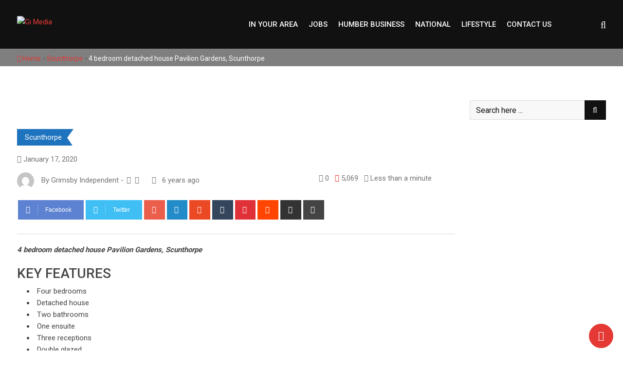

--- FILE ---
content_type: text/html; charset=UTF-8
request_url: https://www.gi-media.co.uk/2020/01/17/4-bedroom-detached-house-pavilion-gardens-scunthorpe/
body_size: 19967
content:
<!doctype html>
<html lang="en-GB">
<head>
	<meta charset="UTF-8">
	<meta name="viewport" content="width=device-width, initial-scale=1.0">
	<meta http-equiv="X-UA-Compatible" content="IE=edge">
	<meta name="propeller" content="f8afe4762ae916a3199495946abd9e3c">
	<link rel="profile" href="https://gmpg.org/xfn/11">
	<link rel="pingback" href="https://www.gimediajobs.co.uk/xmlrpc.php">
	<meta name='robots' content='index, follow, max-image-preview:large, max-snippet:-1, max-video-preview:-1' />
	<style>img:is([sizes="auto" i], [sizes^="auto," i]) { contain-intrinsic-size: 3000px 1500px }</style>
	<noscript><style>#preloader{display:none;}</style></noscript>
	<!-- This site is optimized with the Yoast SEO Premium plugin v21.3 (Yoast SEO v25.8) - https://yoast.com/wordpress/plugins/seo/ -->
	<title>4 bedroom detached house Pavilion Gardens, Scunthorpe - Gi Media</title>
	<link rel="canonical" href="https://www.gimediajobs.co.uk/2020/01/17/4-bedroom-detached-house-pavilion-gardens-scunthorpe/" />
	<meta property="og:locale" content="en_GB" />
	<meta property="og:type" content="article" />
	<meta property="og:title" content="4 bedroom detached house Pavilion Gardens, Scunthorpe" />
	<meta property="og:description" content="4 bedroom detached house Pavilion Gardens, Scunthorpe KEY FEATURES Four bedrooms Detached house Two bathrooms One ensuite Three receptions Double glazed Central heating Garden &nbsp; This spacious and well presented four bedroom detached family home is located in this small leafy and exclusive cul-de-sac. The property benefits from a spacious hallway, good sized lounge with [&hellip;]" />
	<meta property="og:url" content="https://www.gimediajobs.co.uk/2020/01/17/4-bedroom-detached-house-pavilion-gardens-scunthorpe/" />
	<meta property="og:site_name" content="Gi Media" />
	<meta property="article:publisher" content="https://www.facebook.com/GrimsbyIndependentLive/" />
	<meta property="article:published_time" content="2020-01-17T14:27:26+00:00" />
	<meta property="og:image" content="https://www.gimediajobs.co.uk/wp-content/uploads/2020/01/33865490-7d19-40a6-b055-0ae01ecd7467.jpg" />
	<meta property="og:image:width" content="659" />
	<meta property="og:image:height" content="438" />
	<meta property="og:image:type" content="image/jpeg" />
	<meta name="author" content="Grimsby Independent" />
	<meta name="twitter:card" content="summary_large_image" />
	<meta name="twitter:creator" content="@IndependentGy" />
	<meta name="twitter:site" content="@IndependentGy" />
	<meta name="twitter:label1" content="Written by" />
	<meta name="twitter:data1" content="Grimsby Independent" />
	<meta name="twitter:label2" content="Estimated reading time" />
	<meta name="twitter:data2" content="1 minute" />
	<script type="application/ld+json" class="yoast-schema-graph">{"@context":"https://schema.org","@graph":[{"@type":"Article","@id":"https://www.gimediajobs.co.uk/2020/01/17/4-bedroom-detached-house-pavilion-gardens-scunthorpe/#article","isPartOf":{"@id":"https://www.gimediajobs.co.uk/2020/01/17/4-bedroom-detached-house-pavilion-gardens-scunthorpe/"},"author":{"name":"Grimsby Independent","@id":"http://www.gimediajobs.co.uk/#/schema/person/bfae06ab111849c8fe95b691d8fcf378"},"headline":"4 bedroom detached house Pavilion Gardens, Scunthorpe","datePublished":"2020-01-17T14:27:26+00:00","mainEntityOfPage":{"@id":"https://www.gimediajobs.co.uk/2020/01/17/4-bedroom-detached-house-pavilion-gardens-scunthorpe/"},"wordCount":193,"publisher":{"@id":"http://www.gimediajobs.co.uk/#organization"},"image":{"@id":"https://www.gimediajobs.co.uk/2020/01/17/4-bedroom-detached-house-pavilion-gardens-scunthorpe/#primaryimage"},"thumbnailUrl":"https://www.gimediajobs.co.uk/wp-content/uploads/2020/01/33865490-7d19-40a6-b055-0ae01ecd7467.jpg","articleSection":["Scunthorpe"],"inLanguage":"en-GB"},{"@type":"WebPage","@id":"https://www.gimediajobs.co.uk/2020/01/17/4-bedroom-detached-house-pavilion-gardens-scunthorpe/","url":"https://www.gimediajobs.co.uk/2020/01/17/4-bedroom-detached-house-pavilion-gardens-scunthorpe/","name":"4 bedroom detached house Pavilion Gardens, Scunthorpe - Gi Media","isPartOf":{"@id":"http://www.gimediajobs.co.uk/#website"},"primaryImageOfPage":{"@id":"https://www.gimediajobs.co.uk/2020/01/17/4-bedroom-detached-house-pavilion-gardens-scunthorpe/#primaryimage"},"image":{"@id":"https://www.gimediajobs.co.uk/2020/01/17/4-bedroom-detached-house-pavilion-gardens-scunthorpe/#primaryimage"},"thumbnailUrl":"https://www.gimediajobs.co.uk/wp-content/uploads/2020/01/33865490-7d19-40a6-b055-0ae01ecd7467.jpg","datePublished":"2020-01-17T14:27:26+00:00","breadcrumb":{"@id":"https://www.gimediajobs.co.uk/2020/01/17/4-bedroom-detached-house-pavilion-gardens-scunthorpe/#breadcrumb"},"inLanguage":"en-GB","potentialAction":[{"@type":"ReadAction","target":["https://www.gimediajobs.co.uk/2020/01/17/4-bedroom-detached-house-pavilion-gardens-scunthorpe/"]}]},{"@type":"ImageObject","inLanguage":"en-GB","@id":"https://www.gimediajobs.co.uk/2020/01/17/4-bedroom-detached-house-pavilion-gardens-scunthorpe/#primaryimage","url":"https://www.gimediajobs.co.uk/wp-content/uploads/2020/01/33865490-7d19-40a6-b055-0ae01ecd7467.jpg","contentUrl":"https://www.gimediajobs.co.uk/wp-content/uploads/2020/01/33865490-7d19-40a6-b055-0ae01ecd7467.jpg","width":659,"height":438},{"@type":"BreadcrumbList","@id":"https://www.gimediajobs.co.uk/2020/01/17/4-bedroom-detached-house-pavilion-gardens-scunthorpe/#breadcrumb","itemListElement":[{"@type":"ListItem","position":1,"name":"Home","item":"http://www.gimediajobs.co.uk/"},{"@type":"ListItem","position":2,"name":"News","item":"http://www.gimediajobs.co.uk/news/"},{"@type":"ListItem","position":3,"name":"4 bedroom detached house Pavilion Gardens, Scunthorpe"}]},{"@type":"WebSite","@id":"http://www.gimediajobs.co.uk/#website","url":"http://www.gimediajobs.co.uk/","name":"Gi Media","description":"Local news, sport, what&#039;s on and business from Grimsby, Scunthorpe, Doncaster and Hull","publisher":{"@id":"http://www.gimediajobs.co.uk/#organization"},"potentialAction":[{"@type":"SearchAction","target":{"@type":"EntryPoint","urlTemplate":"http://www.gimediajobs.co.uk/?s={search_term_string}"},"query-input":{"@type":"PropertyValueSpecification","valueRequired":true,"valueName":"search_term_string"}}],"inLanguage":"en-GB"},{"@type":"Organization","@id":"http://www.gimediajobs.co.uk/#organization","name":"Gi Media","url":"http://www.gimediajobs.co.uk/","logo":{"@type":"ImageObject","inLanguage":"en-GB","@id":"http://www.gimediajobs.co.uk/#/schema/logo/image/","url":"https://www.gi-media.co.uk/wp-content/uploads/2019/12/GI-Facebook-Logos-04.png","contentUrl":"https://www.gi-media.co.uk/wp-content/uploads/2019/12/GI-Facebook-Logos-04.png","width":821,"height":360,"caption":"Gi Media"},"image":{"@id":"http://www.gimediajobs.co.uk/#/schema/logo/image/"},"sameAs":["https://www.facebook.com/GrimsbyIndependentLive/","https://x.com/IndependentGy","https://www.linkedin.com/company/14013992/admin/"]},{"@type":"Person","@id":"http://www.gimediajobs.co.uk/#/schema/person/bfae06ab111849c8fe95b691d8fcf378","name":"Grimsby Independent","image":{"@type":"ImageObject","inLanguage":"en-GB","@id":"http://www.gimediajobs.co.uk/#/schema/person/image/","url":"https://secure.gravatar.com/avatar/9168c676d0cf89af414bbdb814e6fab04db4a76c1796b3b0aa8bc15deafbcf31?s=96&d=mm&r=g","contentUrl":"https://secure.gravatar.com/avatar/9168c676d0cf89af414bbdb814e6fab04db4a76c1796b3b0aa8bc15deafbcf31?s=96&d=mm&r=g","caption":"Grimsby Independent"},"sameAs":["http://www.gi-media.co.uk"],"url":"https://www.gimediajobs.co.uk/author/sarge/"}]}</script>
	<!-- / Yoast SEO Premium plugin. -->


<link rel='dns-prefetch' href='//www.gimediajobs.co.uk' />
<link rel='dns-prefetch' href='//fonts.googleapis.com' />
<link rel="alternate" type="application/rss+xml" title="Gi Media &raquo; Feed" href="https://www.gimediajobs.co.uk/feed/" />
<link rel="alternate" type="application/rss+xml" title="Gi Media &raquo; Comments Feed" href="https://www.gimediajobs.co.uk/comments/feed/" />
<link rel="alternate" type="application/rss+xml" title="Gi Media &raquo; 4 bedroom detached house Pavilion Gardens, Scunthorpe Comments Feed" href="https://www.gimediajobs.co.uk/2020/01/17/4-bedroom-detached-house-pavilion-gardens-scunthorpe/feed/" />
<script type="text/javascript">
/* <![CDATA[ */
window._wpemojiSettings = {"baseUrl":"https:\/\/s.w.org\/images\/core\/emoji\/16.0.1\/72x72\/","ext":".png","svgUrl":"https:\/\/s.w.org\/images\/core\/emoji\/16.0.1\/svg\/","svgExt":".svg","source":{"concatemoji":"https:\/\/www.gimediajobs.co.uk\/wp-includes\/js\/wp-emoji-release.min.js?ver=6.8.3"}};
/*! This file is auto-generated */
!function(s,n){var o,i,e;function c(e){try{var t={supportTests:e,timestamp:(new Date).valueOf()};sessionStorage.setItem(o,JSON.stringify(t))}catch(e){}}function p(e,t,n){e.clearRect(0,0,e.canvas.width,e.canvas.height),e.fillText(t,0,0);var t=new Uint32Array(e.getImageData(0,0,e.canvas.width,e.canvas.height).data),a=(e.clearRect(0,0,e.canvas.width,e.canvas.height),e.fillText(n,0,0),new Uint32Array(e.getImageData(0,0,e.canvas.width,e.canvas.height).data));return t.every(function(e,t){return e===a[t]})}function u(e,t){e.clearRect(0,0,e.canvas.width,e.canvas.height),e.fillText(t,0,0);for(var n=e.getImageData(16,16,1,1),a=0;a<n.data.length;a++)if(0!==n.data[a])return!1;return!0}function f(e,t,n,a){switch(t){case"flag":return n(e,"\ud83c\udff3\ufe0f\u200d\u26a7\ufe0f","\ud83c\udff3\ufe0f\u200b\u26a7\ufe0f")?!1:!n(e,"\ud83c\udde8\ud83c\uddf6","\ud83c\udde8\u200b\ud83c\uddf6")&&!n(e,"\ud83c\udff4\udb40\udc67\udb40\udc62\udb40\udc65\udb40\udc6e\udb40\udc67\udb40\udc7f","\ud83c\udff4\u200b\udb40\udc67\u200b\udb40\udc62\u200b\udb40\udc65\u200b\udb40\udc6e\u200b\udb40\udc67\u200b\udb40\udc7f");case"emoji":return!a(e,"\ud83e\udedf")}return!1}function g(e,t,n,a){var r="undefined"!=typeof WorkerGlobalScope&&self instanceof WorkerGlobalScope?new OffscreenCanvas(300,150):s.createElement("canvas"),o=r.getContext("2d",{willReadFrequently:!0}),i=(o.textBaseline="top",o.font="600 32px Arial",{});return e.forEach(function(e){i[e]=t(o,e,n,a)}),i}function t(e){var t=s.createElement("script");t.src=e,t.defer=!0,s.head.appendChild(t)}"undefined"!=typeof Promise&&(o="wpEmojiSettingsSupports",i=["flag","emoji"],n.supports={everything:!0,everythingExceptFlag:!0},e=new Promise(function(e){s.addEventListener("DOMContentLoaded",e,{once:!0})}),new Promise(function(t){var n=function(){try{var e=JSON.parse(sessionStorage.getItem(o));if("object"==typeof e&&"number"==typeof e.timestamp&&(new Date).valueOf()<e.timestamp+604800&&"object"==typeof e.supportTests)return e.supportTests}catch(e){}return null}();if(!n){if("undefined"!=typeof Worker&&"undefined"!=typeof OffscreenCanvas&&"undefined"!=typeof URL&&URL.createObjectURL&&"undefined"!=typeof Blob)try{var e="postMessage("+g.toString()+"("+[JSON.stringify(i),f.toString(),p.toString(),u.toString()].join(",")+"));",a=new Blob([e],{type:"text/javascript"}),r=new Worker(URL.createObjectURL(a),{name:"wpTestEmojiSupports"});return void(r.onmessage=function(e){c(n=e.data),r.terminate(),t(n)})}catch(e){}c(n=g(i,f,p,u))}t(n)}).then(function(e){for(var t in e)n.supports[t]=e[t],n.supports.everything=n.supports.everything&&n.supports[t],"flag"!==t&&(n.supports.everythingExceptFlag=n.supports.everythingExceptFlag&&n.supports[t]);n.supports.everythingExceptFlag=n.supports.everythingExceptFlag&&!n.supports.flag,n.DOMReady=!1,n.readyCallback=function(){n.DOMReady=!0}}).then(function(){return e}).then(function(){var e;n.supports.everything||(n.readyCallback(),(e=n.source||{}).concatemoji?t(e.concatemoji):e.wpemoji&&e.twemoji&&(t(e.twemoji),t(e.wpemoji)))}))}((window,document),window._wpemojiSettings);
/* ]]> */
</script>
<!-- www.gimediajobs.co.uk is managing ads with Advanced Ads 2.0.11 – https://wpadvancedads.com/ --><script id="info-ready">
			window.advanced_ads_ready=function(e,a){a=a||"complete";var d=function(e){return"interactive"===a?"loading"!==e:"complete"===e};d(document.readyState)?e():document.addEventListener("readystatechange",(function(a){d(a.target.readyState)&&e()}),{once:"interactive"===a})},window.advanced_ads_ready_queue=window.advanced_ads_ready_queue||[];		</script>
		<style id='wp-emoji-styles-inline-css' type='text/css'>

	img.wp-smiley, img.emoji {
		display: inline !important;
		border: none !important;
		box-shadow: none !important;
		height: 1em !important;
		width: 1em !important;
		margin: 0 0.07em !important;
		vertical-align: -0.1em !important;
		background: none !important;
		padding: 0 !important;
	}
</style>
<link rel='stylesheet' id='wp-block-library-css' href='https://www.gimediajobs.co.uk/wp-includes/css/dist/block-library/style.min.css?ver=6.8.3' type='text/css' media='all' />
<style id='classic-theme-styles-inline-css' type='text/css'>
/*! This file is auto-generated */
.wp-block-button__link{color:#fff;background-color:#32373c;border-radius:9999px;box-shadow:none;text-decoration:none;padding:calc(.667em + 2px) calc(1.333em + 2px);font-size:1.125em}.wp-block-file__button{background:#32373c;color:#fff;text-decoration:none}
</style>
<style id='global-styles-inline-css' type='text/css'>
:root{--wp--preset--aspect-ratio--square: 1;--wp--preset--aspect-ratio--4-3: 4/3;--wp--preset--aspect-ratio--3-4: 3/4;--wp--preset--aspect-ratio--3-2: 3/2;--wp--preset--aspect-ratio--2-3: 2/3;--wp--preset--aspect-ratio--16-9: 16/9;--wp--preset--aspect-ratio--9-16: 9/16;--wp--preset--color--black: #000000;--wp--preset--color--cyan-bluish-gray: #abb8c3;--wp--preset--color--white: #ffffff;--wp--preset--color--pale-pink: #f78da7;--wp--preset--color--vivid-red: #cf2e2e;--wp--preset--color--luminous-vivid-orange: #ff6900;--wp--preset--color--luminous-vivid-amber: #fcb900;--wp--preset--color--light-green-cyan: #7bdcb5;--wp--preset--color--vivid-green-cyan: #00d084;--wp--preset--color--pale-cyan-blue: #8ed1fc;--wp--preset--color--vivid-cyan-blue: #0693e3;--wp--preset--color--vivid-purple: #9b51e0;--wp--preset--gradient--vivid-cyan-blue-to-vivid-purple: linear-gradient(135deg,rgba(6,147,227,1) 0%,rgb(155,81,224) 100%);--wp--preset--gradient--light-green-cyan-to-vivid-green-cyan: linear-gradient(135deg,rgb(122,220,180) 0%,rgb(0,208,130) 100%);--wp--preset--gradient--luminous-vivid-amber-to-luminous-vivid-orange: linear-gradient(135deg,rgba(252,185,0,1) 0%,rgba(255,105,0,1) 100%);--wp--preset--gradient--luminous-vivid-orange-to-vivid-red: linear-gradient(135deg,rgba(255,105,0,1) 0%,rgb(207,46,46) 100%);--wp--preset--gradient--very-light-gray-to-cyan-bluish-gray: linear-gradient(135deg,rgb(238,238,238) 0%,rgb(169,184,195) 100%);--wp--preset--gradient--cool-to-warm-spectrum: linear-gradient(135deg,rgb(74,234,220) 0%,rgb(151,120,209) 20%,rgb(207,42,186) 40%,rgb(238,44,130) 60%,rgb(251,105,98) 80%,rgb(254,248,76) 100%);--wp--preset--gradient--blush-light-purple: linear-gradient(135deg,rgb(255,206,236) 0%,rgb(152,150,240) 100%);--wp--preset--gradient--blush-bordeaux: linear-gradient(135deg,rgb(254,205,165) 0%,rgb(254,45,45) 50%,rgb(107,0,62) 100%);--wp--preset--gradient--luminous-dusk: linear-gradient(135deg,rgb(255,203,112) 0%,rgb(199,81,192) 50%,rgb(65,88,208) 100%);--wp--preset--gradient--pale-ocean: linear-gradient(135deg,rgb(255,245,203) 0%,rgb(182,227,212) 50%,rgb(51,167,181) 100%);--wp--preset--gradient--electric-grass: linear-gradient(135deg,rgb(202,248,128) 0%,rgb(113,206,126) 100%);--wp--preset--gradient--midnight: linear-gradient(135deg,rgb(2,3,129) 0%,rgb(40,116,252) 100%);--wp--preset--font-size--small: 13px;--wp--preset--font-size--medium: 20px;--wp--preset--font-size--large: 36px;--wp--preset--font-size--x-large: 42px;--wp--preset--spacing--20: 0.44rem;--wp--preset--spacing--30: 0.67rem;--wp--preset--spacing--40: 1rem;--wp--preset--spacing--50: 1.5rem;--wp--preset--spacing--60: 2.25rem;--wp--preset--spacing--70: 3.38rem;--wp--preset--spacing--80: 5.06rem;--wp--preset--shadow--natural: 6px 6px 9px rgba(0, 0, 0, 0.2);--wp--preset--shadow--deep: 12px 12px 50px rgba(0, 0, 0, 0.4);--wp--preset--shadow--sharp: 6px 6px 0px rgba(0, 0, 0, 0.2);--wp--preset--shadow--outlined: 6px 6px 0px -3px rgba(255, 255, 255, 1), 6px 6px rgba(0, 0, 0, 1);--wp--preset--shadow--crisp: 6px 6px 0px rgba(0, 0, 0, 1);}:where(.is-layout-flex){gap: 0.5em;}:where(.is-layout-grid){gap: 0.5em;}body .is-layout-flex{display: flex;}.is-layout-flex{flex-wrap: wrap;align-items: center;}.is-layout-flex > :is(*, div){margin: 0;}body .is-layout-grid{display: grid;}.is-layout-grid > :is(*, div){margin: 0;}:where(.wp-block-columns.is-layout-flex){gap: 2em;}:where(.wp-block-columns.is-layout-grid){gap: 2em;}:where(.wp-block-post-template.is-layout-flex){gap: 1.25em;}:where(.wp-block-post-template.is-layout-grid){gap: 1.25em;}.has-black-color{color: var(--wp--preset--color--black) !important;}.has-cyan-bluish-gray-color{color: var(--wp--preset--color--cyan-bluish-gray) !important;}.has-white-color{color: var(--wp--preset--color--white) !important;}.has-pale-pink-color{color: var(--wp--preset--color--pale-pink) !important;}.has-vivid-red-color{color: var(--wp--preset--color--vivid-red) !important;}.has-luminous-vivid-orange-color{color: var(--wp--preset--color--luminous-vivid-orange) !important;}.has-luminous-vivid-amber-color{color: var(--wp--preset--color--luminous-vivid-amber) !important;}.has-light-green-cyan-color{color: var(--wp--preset--color--light-green-cyan) !important;}.has-vivid-green-cyan-color{color: var(--wp--preset--color--vivid-green-cyan) !important;}.has-pale-cyan-blue-color{color: var(--wp--preset--color--pale-cyan-blue) !important;}.has-vivid-cyan-blue-color{color: var(--wp--preset--color--vivid-cyan-blue) !important;}.has-vivid-purple-color{color: var(--wp--preset--color--vivid-purple) !important;}.has-black-background-color{background-color: var(--wp--preset--color--black) !important;}.has-cyan-bluish-gray-background-color{background-color: var(--wp--preset--color--cyan-bluish-gray) !important;}.has-white-background-color{background-color: var(--wp--preset--color--white) !important;}.has-pale-pink-background-color{background-color: var(--wp--preset--color--pale-pink) !important;}.has-vivid-red-background-color{background-color: var(--wp--preset--color--vivid-red) !important;}.has-luminous-vivid-orange-background-color{background-color: var(--wp--preset--color--luminous-vivid-orange) !important;}.has-luminous-vivid-amber-background-color{background-color: var(--wp--preset--color--luminous-vivid-amber) !important;}.has-light-green-cyan-background-color{background-color: var(--wp--preset--color--light-green-cyan) !important;}.has-vivid-green-cyan-background-color{background-color: var(--wp--preset--color--vivid-green-cyan) !important;}.has-pale-cyan-blue-background-color{background-color: var(--wp--preset--color--pale-cyan-blue) !important;}.has-vivid-cyan-blue-background-color{background-color: var(--wp--preset--color--vivid-cyan-blue) !important;}.has-vivid-purple-background-color{background-color: var(--wp--preset--color--vivid-purple) !important;}.has-black-border-color{border-color: var(--wp--preset--color--black) !important;}.has-cyan-bluish-gray-border-color{border-color: var(--wp--preset--color--cyan-bluish-gray) !important;}.has-white-border-color{border-color: var(--wp--preset--color--white) !important;}.has-pale-pink-border-color{border-color: var(--wp--preset--color--pale-pink) !important;}.has-vivid-red-border-color{border-color: var(--wp--preset--color--vivid-red) !important;}.has-luminous-vivid-orange-border-color{border-color: var(--wp--preset--color--luminous-vivid-orange) !important;}.has-luminous-vivid-amber-border-color{border-color: var(--wp--preset--color--luminous-vivid-amber) !important;}.has-light-green-cyan-border-color{border-color: var(--wp--preset--color--light-green-cyan) !important;}.has-vivid-green-cyan-border-color{border-color: var(--wp--preset--color--vivid-green-cyan) !important;}.has-pale-cyan-blue-border-color{border-color: var(--wp--preset--color--pale-cyan-blue) !important;}.has-vivid-cyan-blue-border-color{border-color: var(--wp--preset--color--vivid-cyan-blue) !important;}.has-vivid-purple-border-color{border-color: var(--wp--preset--color--vivid-purple) !important;}.has-vivid-cyan-blue-to-vivid-purple-gradient-background{background: var(--wp--preset--gradient--vivid-cyan-blue-to-vivid-purple) !important;}.has-light-green-cyan-to-vivid-green-cyan-gradient-background{background: var(--wp--preset--gradient--light-green-cyan-to-vivid-green-cyan) !important;}.has-luminous-vivid-amber-to-luminous-vivid-orange-gradient-background{background: var(--wp--preset--gradient--luminous-vivid-amber-to-luminous-vivid-orange) !important;}.has-luminous-vivid-orange-to-vivid-red-gradient-background{background: var(--wp--preset--gradient--luminous-vivid-orange-to-vivid-red) !important;}.has-very-light-gray-to-cyan-bluish-gray-gradient-background{background: var(--wp--preset--gradient--very-light-gray-to-cyan-bluish-gray) !important;}.has-cool-to-warm-spectrum-gradient-background{background: var(--wp--preset--gradient--cool-to-warm-spectrum) !important;}.has-blush-light-purple-gradient-background{background: var(--wp--preset--gradient--blush-light-purple) !important;}.has-blush-bordeaux-gradient-background{background: var(--wp--preset--gradient--blush-bordeaux) !important;}.has-luminous-dusk-gradient-background{background: var(--wp--preset--gradient--luminous-dusk) !important;}.has-pale-ocean-gradient-background{background: var(--wp--preset--gradient--pale-ocean) !important;}.has-electric-grass-gradient-background{background: var(--wp--preset--gradient--electric-grass) !important;}.has-midnight-gradient-background{background: var(--wp--preset--gradient--midnight) !important;}.has-small-font-size{font-size: var(--wp--preset--font-size--small) !important;}.has-medium-font-size{font-size: var(--wp--preset--font-size--medium) !important;}.has-large-font-size{font-size: var(--wp--preset--font-size--large) !important;}.has-x-large-font-size{font-size: var(--wp--preset--font-size--x-large) !important;}
:where(.wp-block-post-template.is-layout-flex){gap: 1.25em;}:where(.wp-block-post-template.is-layout-grid){gap: 1.25em;}
:where(.wp-block-columns.is-layout-flex){gap: 2em;}:where(.wp-block-columns.is-layout-grid){gap: 2em;}
:root :where(.wp-block-pullquote){font-size: 1.5em;line-height: 1.6;}
</style>
<link rel='stylesheet' id='contact-form-7-css' href='https://www.gimediajobs.co.uk/wp-content/plugins/contact-form-7/includes/css/styles.css?ver=6.1.1' type='text/css' media='all' />
<link rel='stylesheet' id='barta-gfonts-css' href='//fonts.googleapis.com/css?family=Roboto%3A400%2C500%2C700&#038;ver=1.0' type='text/css' media='all' />
<link rel='stylesheet' id='bootstrap-css' href='https://www.gimediajobs.co.uk/wp-content/themes/barta/assets/css/bootstrap.min.css?ver=1.0' type='text/css' media='all' />
<link rel='stylesheet' id='nivo-slider-css' href='https://www.gimediajobs.co.uk/wp-content/themes/barta/assets/css/nivo-slider.min.css?ver=1.0' type='text/css' media='all' />
<link rel='stylesheet' id='font-awesome-css' href='https://www.gimediajobs.co.uk/wp-content/themes/barta/assets/css/font-awesome.min.css?ver=1.0' type='text/css' media='all' />
<link rel='stylesheet' id='select2-css' href='https://www.gimediajobs.co.uk/wp-content/themes/barta/assets/css/select2.min.css?ver=1.0' type='text/css' media='all' />
<link rel='stylesheet' id='meanmenu-css' href='https://www.gimediajobs.co.uk/wp-content/themes/barta/assets/css/meanmenu.css?ver=1.0' type='text/css' media='all' />
<link rel='stylesheet' id='financepro-default-css' href='https://www.gimediajobs.co.uk/wp-content/themes/barta/assets/css/default.css?ver=1.0' type='text/css' media='all' />
<link rel='stylesheet' id='barta-elementor-css' href='https://www.gimediajobs.co.uk/wp-content/themes/barta/assets/css/elementor.css?ver=1.0' type='text/css' media='all' />
<link rel='stylesheet' id='barta-grid-css' href='https://www.gimediajobs.co.uk/wp-content/themes/barta/assets/css/barta-grid.css?ver=1.0' type='text/css' media='all' />
<link rel='stylesheet' id='barta-box-css' href='https://www.gimediajobs.co.uk/wp-content/themes/barta/assets/css/barta-box.css?ver=1.0' type='text/css' media='all' />
<link rel='stylesheet' id='barta-tab-css' href='https://www.gimediajobs.co.uk/wp-content/themes/barta/assets/css/barta-tab.css?ver=1.0' type='text/css' media='all' />
<link rel='stylesheet' id='barta-list-css' href='https://www.gimediajobs.co.uk/wp-content/themes/barta/assets/css/barta-list.css?ver=1.0' type='text/css' media='all' />
<link rel='stylesheet' id='barta-style-css' href='https://www.gimediajobs.co.uk/wp-content/themes/barta/assets/css/style.css?ver=1.0' type='text/css' media='all' />
<style id='barta-style-inline-css' type='text/css'>
	.entry-banner {
					background: url(https://www.gimediajobs.co.uk/wp-content/themes/barta/assets/img/banner.jpg) no-repeat scroll center center / cover;
			}
	.content-area {
		padding-top: 70px; 
		padding-bottom: 70px;
	}
	#page {
		background-image: url(  );
		background-color: #ffffff;
	}
	
</style>
<link rel='stylesheet' id='barta-child-style-css' href='https://www.gimediajobs.co.uk/wp-content/themes/barta-child/style.css?ver=6.8.3' type='text/css' media='all' />
<style id='barta-dynamic-inline-css' type='text/css'>
@media ( min-width:1200px ) { .container {  max-width: 1240px; } } #tophead .tophead-contact .fa, #tophead .tophead-address .fa { color: #e53935; } #tophead {   background-color: #f8f8f8; } #tophead, #tophead a {   color: #444444; } .topbar-style-5 #tophead .tophead-social li a { color: #e53935; } .trheader #tophead, .trheader #tophead a, .trheader #tophead .tophead-social li a { color: #efefef; } .barta-primary-color{ color:#e53935; } .barta-primary-bgcolor, .topbar-style-3 #tophead .tophead-social li a:hover { background-color: #e53935; } .topbar-style-4 #tophead .tophead-contact .fa, .topbar-style-4 #tophead .tophead-address .fa {   color: #e53935; } .site-header .main-navigation nav ul li a { font-family: Roboto, sans-serif; font-size : 15px; font-weight : 500; line-height : 22px; color: #111111; text-transform : uppercase; font-style: normal; } .site-header .main-navigation ul.menu > li > a:hover, .site-header .main-navigation ul.menu > li.current-menu-item > a, .site-header .main-navigation ul.menu > li.current > a { color: #e53935; } .site-header .main-navigation nav ul li a.active { color: #e53935 !important; } .header-style-5.trheader .site-header .main-navigation nav > ul > li > a { color: #111111; } .header-style-5.trheader .site-header .main-navigation nav > ul > li > a:hover, .header-style-5.trheader .site-header .main-navigation nav > ul > li.current-menu-item > a:hover, .header-style-5.trheader .site-header .main-navigation nav > ul > li a.active, .header-style-5.trheader .site-header .main-navigation nav > ul > li.current > a, .header-style-1 .site-header .main-navigation ul.menu > li > a:hover, .header-style-1 .site-header .main-navigation ul.menu > li.current > a:hover, .header-style-1 .site-header .main-navigation ul.menu > li.current-menu-item > a:hover, .header-style-1 .site-header .main-navigation ul li a.active, .header-style-1 .site-header .main-navigation ul.menu > li.current-menu-item > a, .header-style-1 .site-header .main-navigation ul.menu > li.current > a { color: #e53935 !important; } .trheader.non-stick .site-header .main-navigation ul.menu > li > a, .trheader.non-stick .site-header .search-box .search-button i, .trheader.non-stick .header-icon-seperator, .trheader.non-stick .header-icon-area .cart-icon-area > a, .trheader.non-stick .additional-menu-area a.side-menu-trigger { color: #ffffff; } .site-header .main-navigation ul li ul li { background-color: #e53935; } .site-header .main-navigation ul li ul li:hover { background-color: #111111; } .site-header .main-navigation ul li ul li a { font-family: Roboto, sans-serif; font-size : 15px; font-weight : 400; line-height : 21px; color: #ffffff; text-transform : inherit; font-style: normal; } .site-header .main-navigation ul li ul li:hover > a { color: #ffffff; } .stick .site-header { border-color: #e53935} .site-header .main-navigation ul li.mega-menu > ul.sub-menu { background-color: #e53935} .site-header .main-navigation ul li.mega-menu ul.sub-menu li a { color: #ffffff} .site-header .main-navigation ul li.mega-menu ul.sub-menu li a:hover { background-color: #111111; color: #ffffff; } .mean-container a.meanmenu-reveal, .mean-container .mean-nav ul li a.mean-expand { color: #e53935; } #header-9 .mean-container a.meanmenu-reveal, #header-9 .mean-container .mean-nav ul li a.mean-expand { color: #222; } .mean-container a.meanmenu-reveal span { background-color: #e53935; } #header-9 .mean-container a.meanmenu-reveal span { background-color: #ffffff; } @media (max-width:414px) {  #header-9 .mean-container a.meanmenu-reveal span {  background-color: #e53935; } } .header-style-9 .header-search-box .form-inline .btn-search { background-color: #e53935; } .mean-container .mean-bar {  border-color: #e53935; } .mean-container .mean-nav ul li a { font-family: Roboto, sans-serif; font-size : 14px; font-weight : 400; line-height : 21px; color: #111111; text-transform : uppercase; font-style: normal; } .mean-container .mean-nav ul li a:hover, .mean-container .mean-nav > ul > li.current-menu-item > a { color: #e53935; } .header-icon-area .cart-icon-area .cart-icon-num { background-color: #e53935; } .additional-menu-area a.side-menu-trigger:hover, .trheader.non-stick .additional-menu-area a.side-menu-trigger:hover { color: #e53935; } .site-header .search-box .search-text { border-color: #e53935; } .header-style-3 .header-contact .fa, .header-style-3 .header-social li a:hover, .header-style-3.trheader .header-social li a:hover { color: #e53935; } .header-style-3.trheader .header-contact li a, .header-style-3.trheader .header-social li a { color: #ffffff; } .header-style-4 .header-contact .fa, .header-style-4 .header-social li a:hover, .header-style-4.trheader .header-social li a:hover { color: #e53935; } .header-style-4.trheader .header-contact li a, .header-style-4.trheader .header-social li a { color: #ffffff; } .header-style-5 .header-menu-btn { background-color: #e53935; } .trheader.non-stick.header-style-5 .header-menu-btn { color: #ffffff; } body { font-family: Roboto, sans-serif; font-size: 15px; line-height: 24px; font-weight: 400; } h1 { font-family: Roboto; font-size: 36px; line-height: 40px; font-weight: 500; } h2 { font-family: Roboto, sans-serif; font-size: 28px; line-height: 34px; font-weight: 500; } h3 { font-family: Roboto, sans-serif; font-size: 22px; line-height: 28px; font-weight: 500; } h4 { font-family: Roboto, sans-serif; font-size: 18px; line-height: 26px; font-weight: 500; } h5 { font-family: Roboto, sans-serif; font-size: 16px; line-height: 24px; font-weight: 500; } h6 { font-family: Roboto, sans-serif; font-size: 14px; line-height: 22px; font-weight: 500; } .entry-banner .entry-banner-content h1 { color: #ffffff; } .breadcrumb-area .entry-breadcrumb span a { color: #e53935; } .breadcrumb-area .entry-breadcrumb span a:hover { color: #ffffff; } .breadcrumb-area .entry-breadcrumb .breadcrumb-seperator { color: #ffffff; } .breadcrumb-area .entry-breadcrumb > span:last-child { color: #ffffff; } .entry-banner:after {   background: rgba(0, 0, 0 , 0.5); } .scrollToTop { background-color: #e53935; border: 2px solid rgb(229, 57, 53 , 1); } .footer-top-area { background-color: #000000; } .footer-top-area .widget h3 { color: #ffffff; } .footer-top-area .widget { color: #c4c4c4; } .footer-top-area a:link, .footer-top-area a:visited { color: #c4c4c4; } .footer-top-area a:hover, .footer-top-area a:active { color: #e53935; } .footer-bottom-area { background-color: #000000; } .footer-bottom-area .footer-bottom-left { color: #dddddd; } .footer-top-area .widget_archive li { border-bottom: 1px dotted #e53935; } .rt-box-title-1 span { border-top-color: #e53935; } .search-form .input.search-submit { background-color: #e53935; border-color: #e53935; } .search-form .input.search-submit a:hover { color: #e53935; } .search-no-results .custom-search-input .btn{  background-color: #e53935; } .widget ul li a:hover { color: #e53935; } .sidebar-widget-area .widget h3.widgettitle:after {  background: #e53935; } .sidebar-widget-area .widget .rt-slider-sidebar .rt-single-slide .testimo-info .testimo-title h3, .sidebar-widget-area .rt_widget_recent_entries_with_image .media-body .posted-date a, .sidebar-widget-area .widget ul li a:before, .sidebar-widget-area .widget ul li a:hover, .sidebar-widget-area .widget ul li.active a, .sidebar-widget-area .widget ul li.active a:before, .sidebar-widget-area .widget_recent_comments ul li.recentcomments > span:before, .footer-top-area .search-form input.search-submit, .footer-top-area ul li:before, .footer-top-area ul li a:before { color: #e53935; } .footer-top-area .corporate-address li i , .footer-top-area .search-form input.search-submit, .footer-top-area ul li a:before, .footer-top-area .stylish-input-group .input-group-addon button i, .footer-top-area .widget_archive li a:before {  color: #e53935; } .footer-top-area .stylish-input-group .input-group-addon button:hover { background: #e53935; } .rt-box-title-1, .footer-top-area .search-form button { background-color: #e53935; } .footer-topbar , .footer-topbar .emergrncy-content-holder, .footer-top-area .widgettitle:after { background: #e53935; } .footer-topbar .emergrncy-content-holder:before { border-color: transparent #e53935; } a:link, a:visited, .entry-footer .about-author .media-body .author-title, .entry-title h1 a{ color: #e53935; } .entry-content a {   color:#e53935; } .entry-footer .tags a:hover, .entry-title h1 a:hover { color: #797979; } .comments-area .main-comments .replay-area a { background-color: #e53935; } #respond form .btn-send { background-color: #e53935; border-color: #e53935; } .blog-style-2 .readmore-btn:hover { background-color: #e53935; color: #ffffff; } blockquote p:before{  color: #e53935; } .sticky .blog-box {  border-bottom: 2px solid #e53935; } .blog-box .blog-img-holder:after {  background: #e53935; } .blog-box .blog-img-holder .blog-content-holder {  background: #e53935; } .blog-box .blog-bottom-content-holder h3 a:hover , .blog-box .blog-bottom-content-holder ul li i , .blog-box .blog-bottom-content-holder ul li a:hover {  color: #e53935; } .blog-box .blog-bottom-content-holder a.blog-button {  border: 1px solid #e53935;  color: #e53935; } .blog-box .blog-bottom-content-holder a.blog-button:hover {  background-color: #e53935; } .error-page-area {   background-color: #e53935; } .error-page-area .error-page-content p {  color: #ffffff; } .error-page-area .error-page p { color: #ffffff; } .comments-area h3:before{ background: #797979; } #respond form .btn-send:hover {  color: #e53935; } .item-comments .item-comments-list ul.comments-list li .comment-reply {  background-color: #e53935; } .item-comments .item-comments-form .comments-form .form-group .form-control {  background-color: #797979; } .title-bar35:after { background: #e53935; } .barta-button-1, .entry-content a.grid-fill-btn:hover:after, .entry-content .rt-grid-fill-btn a.grid-fill-btn:hover:after { color: #e53935; } .barta-button-1:hover { background: #e53935; } .barta-button-2 { background: #e53935; } .barta-button-2:hover { color: #e53935; } .barta-primary-color { color: #e53935; } .btn-read-more-h-b { border: 1px solid #e53935; } .con-home-6 .btn-send-message { background: #e53935; border: 2px solid #e53935; } .con-home-6 .btn-send-message:hover, .dark-button:after, .btn-square-transparent:hover, .entry-content .btn-square-transparent.more:hover { background: #e53935; } .dark-button:hover, .btn-square-transparent { border-color: #e53935; } .btn-square-transparent { color: #e53935; } .entry-content .btn-square-transparent.more { color: #e53935; } .btn-slider-fill { background: #e53935; border: 2px solid #e53935 !important; } .dark-button:before {   background: #e53935; } .entry-header .entry-meta ul li a:hover , .entry-footer ul.item-tags li a:hover { color: #e53935; } .ui-cat-tag {   background: #e53935; } .entry-footer .item-tags span {   border: 1px solid #e53935;   background: #e53935; } .blog-layout-1 .entry-header .entry-thumbnail-area .post-date1 { background: #e53935; } .blog-layout-1 .entry-header .entry-content h3 a:hover {  color: #e53935; } .blog-layout-1 .entry-header .entry-content .barta-button-7 {  background: #e53935; } .custom-search-input .btn {  background-color: #e53935; } .search-no-results .custom-search-input .btn {  background-color: #e53935; } .rt-blog-layout .entry-thumbnail-area ul li i {  color: #e53935; } .rt-blog-layout .entry-thumbnail-area ul li a:hover {  color: #e53935; } .rt-blog-layout .entry-thumbnail-area ul .active {  background: #e53935; } .rt-blog-layout .entry-content h3 a:hover {  color: #e53935; } .blog-box .blog-social li a:hover i {  color: #e53935; } .blog-box .blog-img-holder .blog-content-holder {  background: #e53935; } .blog-box .blog-bottom-content-holder h3 a:hover, .blog-box .blog-bottom-content-holder ul li i, .blog-box .blog-bottom-content-holder ul li a:hover {  color: #e53935; } .pagination-area li.active a:hover, .pagination-area ul li.active a, .pagination-area ul li a:hover, .pagination-area ul li span.current{ background-color: #e53935; } .rt-contact-info ul li a:hover {  color: #e53935; } .cf7-quote-submit input {  border: 2px solid #797979; } .cf7-quote-submit input:hover {  background-color: #797979 !important; } .contact-form h2:after {  background: #e53935; } .contact-form legend {  color: #797979; } .rt-request-call-four .request-form-wrapper .request-form .request-form-input .form-group.margin-bottom-none .default-big-btn , .rt-request-call-four .request-form-wrapper .request-form .form-heading , .contact-form .wpcf7-submit.contact-submit, .contact-slider .contact-header {  background: #e53935; } .contact-form .wpcf7-submit.contact-submit:hover {  background: #797979; } .contact-slider .contact-header:after { border-top: 22px solid #e53935; } @media (max-width:1170px) { .contact-slider .contact-header:after {  border-top: 22px solid #e53935; } } .contact-slider .input-form input[type="submit"] {   background: #e53935; } .team-details-social li a {  background: #e53935;  border: 1px solid #e53935; } .team-details-social li:hover a {  border: 1px solid #e53935; } .team-details-social li:hover a i {  color: #e53935; } .skill-area .progress .lead {  border: 2px solid #e53935; } .skill-area .progress .progress-bar {  background: #e53935; } .team-details-info li i {  color: #e53935; } .woocommerce .widget_price_filter .ui-slider .ui-slider-range, .woocommerce .widget_price_filter .ui-slider .ui-slider-handle, .rt-woo-nav .owl-custom-nav-title::after, .rt-woo-nav .owl-custom-nav .owl-prev:hover, .rt-woo-nav .owl-custom-nav .owl-next:hover, .woocommerce ul.products li.product .onsale, .woocommerce span.onsale, .woocommerce a.added_to_cart, .woocommerce div.product form.cart .button, .woocommerce #respond input#submit, .woocommerce a.button, .woocommerce button.button, .woocommerce input.button, p.demo_store, .woocommerce-message::before, .woocommerce-info::before, .woocommerce #respond input#submit.disabled:hover, .woocommerce #respond input#submit:disabled:hover, .woocommerce #respond input#submit[disabled]:disabled:hover, .woocommerce a.button.disabled:hover, .woocommerce a.button:disabled:hover, .woocommerce a.button[disabled]:disabled:hover, .woocommerce button.button.disabled:hover, .woocommerce button.button:disabled:hover, .woocommerce button.button[disabled]:disabled:hover, .woocommerce input.button.disabled:hover, .woocommerce input.button:disabled:hover, .woocommerce input.button[disabled]:disabled:hover, .woocommerce #respond input#submit.alt, .woocommerce a.button.alt, .woocommerce button.button.alt, .woocommerce input.button.alt, .woocommerce-account .woocommerce .woocommerce-MyAccount-navigation ul li a { background-color: #e53935; } .woo-shop-top .view-mode ul li:first-child .fa, .woo-shop-top .view-mode ul li:last-child .fa, .woocommerce ul.products li.product h3 a:hover, .woocommerce ul.products li.product .price, .woocommerce .product-thumb-area .product-info ul li a:hover .fa, .woocommerce div.product p.price, .woocommerce div.product span.price, .woocommerce div.product .product-meta a:hover, .woocommerce div.product .woocommerce-tabs ul.tabs li.active a, .woocommerce a.woocommerce-review-link:hover { color: #e53935; } .woocommerce-message, .woocommerce-info { border-color: #e53935; } .woocommerce .product-thumb-area .overlay { background-color: rgba(229, 57, 53, 0.8); } .header-style-1 .header-icon-area .cart-icon-area .cart-icon-num { background-color: #e53935; } .post-navigation .next-article i, .post-navigation .next-article:hover, .post-navigation .prev-article i, .post-navigation .prev-article:hover, .post-navigation .post-nav-title a:hover, .rt-drop , .post-detail-style3 .breadcrumbs-area2 .breadcrumbs-content ul li, .post-detail-style3 .breadcrumbs-area2 .breadcrumbs-content ul li a, .post-detail-style3 .breadcrumbs-area2 .breadcrumbs-content ul li a:hover, .breadcrumbs-area2 .breadcrumbs-content h3 a:hover, .post-detail-style3 .post-3-no-img-meta ul.post-info-light li a:hover, .post-detail-style3 .entry-meta li a:hover, .sidebar-widget-area .widget .corporate-address li i, .sidebar-widget-area .widget .corporate-address li i.fa-map-marker, .rt-news-box .post-cat span a:hover, .rt-news-box .topic-box .post-date1 span a:hover, .rt_widget_recent_entries_with_image .topic-box .post-date1 span a:hover, .sidebar-widget-area .widget.title-style-1 h3.widgettitle, .rt_widget_recent_entries_with_image .topic-box .widget-recent-post-title a:hover, .search-form input.search-submit, .header-style-5.trheader .header-social li a:hover, .header-style-5 .header-social li a:hover, .header-style-5 .header-contact .fa, .header-style-4.trheader .header-social li a:hover, .header-style-4 .header-social li a:hover, .header-style-4 .header-contact .fa, .header-style-3.trheader .header-social li a:hover, .header-style-3.trheader.non-stickh .header-social li a:hover , .header-style-3 .header-social li a:hover, .header-style-3 .header-contact .fa, .header-style-2.trheader .header-social li a:hover, .header-style-2.trheader.non-stickh .header-social li a:hover, blockquote p:before, ul.news-info-list li i, .post-navigation .prev-article i, .post-navigation .next-article i, .about-author .media-body .author-title a:hover, .non-stickh .site-header .rt-sticky-menu .main-navigation nav > ul > li > a:hover, .header-style-2 .header-contact .fa, .header-style-2 .header-social li a:hover, .search-form input.search-submit:hover, .sidebar-widget-area .rt-news-tab .entry-title a:hover, .rt-cat-list-widget li:hover a , .footer-top-area .corporate-address li i, .elementor-widget-wp-widget-categories ul li:hover a, .footer-top-area .widget_archive li a:before, .footer-top-area .rt_footer_social_widget .footer-social li:hover i , .footer-top-area .widget_tag_cloud a:hover, .footer-top-area .search-form input.search-submit, .entry-header .entry-meta ul li a:hover, .ui-cat-tag a:hover, .entry-post-meta .post-author a:hover, .news-details-layout2 .post-info-light ul li a:hover, .news-details-layout2 .entry-meta li a:hover, .about-author ul.author-box-social a, .rt-related-post-info .post-title a:hover, .entry-title a:hover, .custom-search-input .btn, .comments-area .main-comments .comment-meta .comment-author-name a:hover, .rt-blog-layout .entry-thumbnail-area ul li i, .rt-blog-layout .entry-thumbnail-area ul li a:hover, .rt-blog-layout .entry-content h3 a:hover, .blog-layout-1 .entry-content h3 a:hover, .blog-layout-1 .entry-meta ul li a:hover, .blog-layout-2 .blog-bottom-content-holder ul li a:hover, .blog-layout-2 .blog-bottom-content-holder h3 a:hover, .blog-layout-3 .entry-content h3 a:hover, .blog-layout-3 .entry-meta ul li a:hover, .blog-box .blog-bottom-content-holder h3 a:hover, .blog-box .blog-bottom-content-holder ul li i, .blog-box .blog-bottom-content-holder ul li a:hover, .error-page-area .error-page-content .go-home a:hover, .footer-top-area .rt-news-box .dark .rt-news-box-widget .media-body a:hover { color: #e53935; } .rt-box-title-2,.blog-box .blog-img-holder .blog-content-holder, .blog-box .blog-bottom-content-holder a.blog-button:hover, button, input[type="button"], input[type="reset"], input[type="submit"], #tophead .tophead-social li a:hover, .topbar-style-2 #tophead .tophead-social li a:hover, .additional-menu-area .sidenav ul li a:hover, .sidebar-widget-area .widget.title-style-1 h3.widgettitle, .sidebar-widget-area .widget_recent_entries ul li:before, .sidebar-widget-area .widget_archive ul li:before, .sidebar-widget-area .widget_meta ul li:before, .mc4wp-form, .rt-cat-list-widget li:before, .elementor-widget-wp-widget-categories ul li:before, .footer-top-area .widgettitle:after, .cat-holder-text , .comments-area .main-comments .replay-area a, .search-no-results .custom-search-input .btn, .rt-blog-layout .entry-thumbnail-area ul .active, .blog-layout-2 .blog-img-holder:after,.blog-box .blog-img-holder:after, .woocommerce nav.woocommerce-pagination ul li a:hover, .pagination-area ul li a:hover, .woocommerce nav.woocommerce-pagination ul li .current, .pagination-area ul li .current, .woocommerce nav.woocommerce-pagination ul li.active a, .pagination-area ul li.active a, .footer-bottom-social ul li a:hover, .sidebar-widget-area .widget_search form button:hover {   background-color: #e53935; } .news-details-layout2 .cat-holder:before {   border-top: 8px solid #e53935; } .about-author ul.author-box-social li:hover, .footer-top-area .widget_tag_cloud a:hover, .sidebar-widget-area .rt-news-tab .btn-tab .active { background-color: #e53935 !important; border: 1px solid #e53935 !important; } .entry-content .wpb_layerslider_element a.layerslider-button, .comments-area h3.comment-num:after { background: #e53935; } .entry-content .btn-read-more-h-b, .woocommerce nav.woocommerce-pagination ul li span, .pagination-area ul li span .header-style-10.trheader #tophead .tophead-social li a:hover {   border: 1px solid #e53935; } .footer-top-area .widget_archive li { border-bottom: 1px dotted #e53935; } .bottomBorder {   border-bottom: 2px solid #e53935; } blockquote { border-color: #e53935; } .search-form input.search-field, #respond form textarea:focus { border-color: #e53935; } .search-form input.search-submit, #respond form .btn-send { background-color: #e53935; border: 2px solid #e53935; } .sidebar-widget-area .widget.title-style-1 h3.widgettitle span { border-top: 10px solid #e53935; } .sidebar-widget-area .widget_tag_cloud a:hover { background-color: #e53935; border: 1px solid #e53935; } .sidebar-widget-area .rt-news-tab .btn-tab .active , .contact-form input[type="submit"] {   border: 1px solid #e53935!important;   background-color: #e53935!important; } .pagination-area ul li.active a, .pagination-area ul li a:hover {   background-color: #e53935!important; } .cat-holder:before {   border-top: 8px solid #e53935; } .contact-form .form-group .wpcf7-submit:hover { background-color: transparent !important;   color: #e53935 !important; } .ticker-title {   background: #e53935; } .ticker-title .boltu-right { border-top: 8px solid #e53935; } .ticker-content a:hover { color: #e53935 !important; }.entry-content .light-button , .entry-content .light-button i, .entry-content a.grid-fill-btn:hover, .entry-content .rt-grid-fill-btn a.grid-fill-btn:hover, .entry-content .rt-text-with-btn a.light-box:hover { color: #e53935 !important; } .entry-content .light-button:hover, .entry-content .light-button:hover i { background: #e53935 !important; color: #ffffff !important; border: 2px solid #e53935; } .entry-content a.grid-fill-btn, .entry-content .rt-grid-fill-btn a.grid-fill-btn, .dark-button { border: 2px solid #e53935; background: #e53935; } .entry-content .rt-text-with-btn a.light-box {   background: #e53935; } .rt-vc-title-1 h2::after, .rt-vc-title h2:after , .section-title h2:after { background: #e53935; } .rt-el-slider .nivo-controlNav .nivo-control.active {  background-color: #e53935; } .rt-owl-nav-1 .owl-carousel .owl-nav .owl-prev , .rt-owl-nav-1 .owl-carousel .owl-nav .owl-next {  border: 2px solid #e53935;  color: #e53935; } .rt-owl-nav-1 .owl-carousel .owl-nav .owl-prev:hover , .rt-owl-nav-1 .owl-carousel .owl-nav .owl-next:hover {  background-color: #e53935; } .rt-owl-nav-1 .owl-carousel .owl-dots .owl-dot span:hover span , .rt-owl-nav-1 .owl-carousel .owl-dots .owl-dot.active span {  background: #e53935; } .rt-owl-nav-2.slider-nav-enabled .owl-carousel .owl-prev , .rt-owl-nav-2.slider-nav-enabled .owl-carousel .owl-next {  color: #e53935;  border: 2px solid #e53935; } .rt-owl-nav-2.slider-nav-enabled .owl-carousel .owl-prev:hover , .rt-owl-nav-2.slider-nav-enabled .owl-carousel .owl-next:hover {  background-color: #e53935; } .rt-owl-nav-2.slider-dot-enabled .owl-carousel .owl-dot span:hover span , .rt-owl-nav-2.slider-dot-enabled .owl-carousel .owl-dot.active span {  background: #e53935; } .rt-owl-nav-3 .owl-custom-nav .owl-prev {  color: #e53935;  border: 2px solid #e53935; } .rt-owl-nav-3 .owl-custom-nav .owl-prev:hover , .rt-owl-nav-3 .owl-custom-nav .owl-next:hover {  background-color: #e53935; } .rt-owl-nav-3 .owl-custom-nav .owl-next {  color: #e53935;  border: 2px solid #e53935; } .rt-owl-nav-3.slider-dot-enabled .owl-carousel .owl-dot span:hover span , .rt-owl-nav-3.slider-dot-enabled .owl-carousel .owl-dot.active span {  background: #e53935; } .rt-project-slider-one .sub-title { color: #e53935; } .rt-project-slider-one .rtin-projects-box .our-projects-content-holder span { background: #e53935; } .rt-project-slider-one .rtin-projects-box .our-projects-img-holder:before {   background: rgba(229, 57, 53, 0.8); } .rt-service-grid-4 .rtin-single-post .rtin-item-image:after {   background-color: rgba(229, 57, 53, 0.7); } .rt-project-slider-one .rtin-projects-box .our-projects-content-holder h3 a:hover, .project-gallery1-area .sub-title { color: #e53935; } .rt-service-grid-4 .rtin-single-post:hover .rtin-item-info h3 a , .rt-service-grid-4 .rtin-single-post .rtin-item-image a.plus-icon:hover { color: #e53935; } .rt-testimonial-slider-1 .rtin-single-client-area h3 a:hover , .rt-testimonial-slider-1 .rtin-single-client-area .picture ul li a i {  color: #e53935; } .rt-testimonial-slider-2 .rtin-single-testimonial .rtin-testi-content:before , .rt-testimonial-slider-2 .rtin-single-testimonial .rtin-testi-content:after {  color: #e53935; } .rt-testimonial-slider-2 .rtin-single-testimonial .rtin-testi-content:before , .rt-testimonial-slider-2 .rtin-single-testimonial .rtin-testi-content:after {  color: #e53935; } .client-inner-area-right.rt-owl-nav-2.slider-dot-enabled .owl-carousel .owl-dots > .active span {   background: #e53935;   border: 2px solid #e53935; } .client-inner-area-right .client-box .media .image-holder img {   border: 1px dashed #e53935; } .rt-testimonial-slider-6 .owl-item .tlp-tm-content-wrapper .item-content { background-color: rgba(229, 57, 53, 0.8); } .rt-testimonial-slider-6 .ts-section-title::after { background: #e53935; } .rt-info-text .info-ghost-button a {  border: 2px solid #e53935;  color: #e53935; } .rt-info-text .info-ghost-button a:hover {  background: #e53935;  border: 2px solid #e53935; } .rt-info-text.layout1 i, .rt-info-text.layout2 i, .rt-info-text.layout3 i {  color: #e53935; } .rt-info-text.layout4 i , .rt-infobox-5 .rtin-single-info .rtin-info-item-icon , .rt-infobox-6 .rtin-info-icon , .rt-infobox-6:hover .rtin-info-content h3 , .rt-infobox-6:hover .rtin-info-content h3 a, .rt-info-text-6 .service-box > a, .rt-infobox-7 .rtin-single-info-item .rtin-single-info:hover .rtin-info-content h3 a , .rt-infobox-8 .media .media-left i , .rt-infobox-9 .media .media-left i , .rt-infobox-10 h3 a:hover , .rt-infobox-10:hover h2 a {  color: #e53935; } .rt-infobox-8 .media .media-body h3:after , .rt-infobox-10 .rtin-info-icon a , .rt-infobox-10 h3 a:after {  background: #e53935; } .rt-info-text-3 .service-box:hover .service-title {  background-color: rgba(229, 57, 53, 0.8); } .estimate-holder {  background: #e53935; } .rt-text-advertise h2 span, .rt-cta-1 .rtin-cta-contact-button a:hover { color: #e53935; } .rt-cta-2 .rtin-cta-right:before , .rt-cta-2 .rtin-cta-right {  background-color: #e53935; } .rt-service-layout-5 .rtin-single-item .rtin-item-content { background-color: rgba(229, 57, 53, 0.8); } .btn-submit { background: #e53935; } .title-bar50:after {  background: #e53935; } .rt-text-with-btn h3 span {  color: #e53935; } .rt-post-vc-section-5 .sub-title {  color: #e53935; } .rt-price-table-box h3 {  color: #e53935; } .rt-price-table-box .rtin-price-button a.btn-price-button {  border: 2px solid #e53935;  color: #e53935; } .rt-price-table-box .rtin-price-button a.btn-price-button:hover {  background: #e53935; } .entry-content .rt-price-table-box1 .price-holder {  background: #e53935; } .rt-text-with-video .rtin-text-content h2::after , .entry-content .rt-price-table-box1 .pricetable-btn {  background-color: #e53935; } .rt-vc-counter-2 .rtin-counter-content .rt-counter { border: 5px solid #e53935; color: #e53935; } .rt-vc-counter-4 .awards-box a { border-color: #e53935; } .rt-vc-counter-4 .awards-box a i { background: #e53935; } .rt-post-vc-section-6 .rtin-single-post .rtin-item-info .rtin-post-date, .rt-post-vc-section-6 .rtin-single-post:hover .rtin-item-info h3 a {   color: #e53935; } .rt-cat-list-widget li:before, .rt-team-slider-nine .team-box .team-content-holder {   background: #e53935; }
</style>
<script type="text/javascript" src="https://www.gimediajobs.co.uk/wp-includes/js/jquery/jquery.min.js?ver=3.7.1" id="jquery-core-js"></script>
<script type="text/javascript" src="https://www.gimediajobs.co.uk/wp-includes/js/jquery/jquery-migrate.min.js?ver=3.4.1" id="jquery-migrate-js"></script>
<link rel="https://api.w.org/" href="https://www.gimediajobs.co.uk/wp-json/" /><link rel="alternate" title="JSON" type="application/json" href="https://www.gimediajobs.co.uk/wp-json/wp/v2/posts/52441" /><link rel="EditURI" type="application/rsd+xml" title="RSD" href="https://www.gimediajobs.co.uk/xmlrpc.php?rsd" />
<meta name="generator" content="WordPress 6.8.3" />
<link rel='shortlink' href='https://www.gimediajobs.co.uk/?p=52441' />
<link rel="alternate" title="oEmbed (JSON)" type="application/json+oembed" href="https://www.gimediajobs.co.uk/wp-json/oembed/1.0/embed?url=https%3A%2F%2Fwww.gimediajobs.co.uk%2F2020%2F01%2F17%2F4-bedroom-detached-house-pavilion-gardens-scunthorpe%2F" />
<link rel="alternate" title="oEmbed (XML)" type="text/xml+oembed" href="https://www.gimediajobs.co.uk/wp-json/oembed/1.0/embed?url=https%3A%2F%2Fwww.gimediajobs.co.uk%2F2020%2F01%2F17%2F4-bedroom-detached-house-pavilion-gardens-scunthorpe%2F&#038;format=xml" />
<style type="text/css">.recentcomments a{display:inline !important;padding:0 !important;margin:0 !important;}</style><link rel="icon" href="https://www.gimediajobs.co.uk/wp-content/uploads/2019/06/cropped-gi-logo-2-32x32.png" sizes="32x32" />
<link rel="icon" href="https://www.gimediajobs.co.uk/wp-content/uploads/2019/06/cropped-gi-logo-2-192x192.png" sizes="192x192" />
<link rel="apple-touch-icon" href="https://www.gimediajobs.co.uk/wp-content/uploads/2019/06/cropped-gi-logo-2-180x180.png" />
<meta name="msapplication-TileImage" content="https://www.gimediajobs.co.uk/wp-content/uploads/2019/06/cropped-gi-logo-2-270x270.png" />
		<style type="text/css" id="wp-custom-css">
			#post-61 .entry-thumbnail {display:none;}		</style>
		</head>
<body class="wp-singular post-template-default single single-post postid-52441 single-format-standard wp-theme-barta wp-child-theme-barta-child header-style-1 has-sidebar right-sidebar product-grid-view  post-detail-style1 aa-prefix-info-">
		<div id="page" class="site">		
		<a class="skip-link screen-reader-text" href="#content">Skip to content</a>		
		<header id="masthead" class="site-header">			
			<div id="header-1" class="header-area header-fixed ">
							
				<div class="container masthead-container" id="sticker">
	<div class="row">
		<div class="col-sm-2 col-xs-12">
			<div class="site-branding">
				<a class="dark-logo" href="https://www.gimediajobs.co.uk/"><img src="https://www.gimediajobs.co.uk/wp-content/themes/barta/assets/img/logo-dark.png" alt="Gi Media"></a>
				<a class="light-logo" href="https://www.gimediajobs.co.uk/"><img src="https://www.gimediajobs.co.uk/wp-content/themes/barta/assets/img/logo-light.png" alt="Gi Media"></a>
			</div>
		</div>
		<div class="col-sm-9 col-xs-12">
			<div id="site-navigation" class="main-navigation">
				<nav class="menu-landing-page-menu-template-container"><ul id="menu-landing-page-menu-template" class="menu"><li id="menu-item-50361" class="menu-item menu-item-type-taxonomy menu-item-object-category menu-item-has-children menu-item-50361"><a href="https://www.gimediajobs.co.uk/category/lifestyle/">In Your Area</a>
<ul class="sub-menu">
	<li id="menu-item-42859" class="menu-item menu-item-type-taxonomy menu-item-object-category menu-item-has-children menu-item-42859"><a href="https://www.gimediajobs.co.uk/category/cleethorpes/">Cleethorpes</a>
	<ul class="sub-menu">
		<li id="menu-item-50363" class="menu-item menu-item-type-taxonomy menu-item-object-category menu-item-50363"><a href="https://www.gimediajobs.co.uk/category/cleethorpes/cleethorpes-news/">Cleethorpes news</a></li>
		<li id="menu-item-50420" class="menu-item menu-item-type-taxonomy menu-item-object-category menu-item-has-children menu-item-50420"><a href="https://www.gimediajobs.co.uk/category/cleethorpes/cleethorpes-sport/">Cleethorpes Sport</a>
		<ul class="sub-menu">
			<li id="menu-item-50389" class="menu-item menu-item-type-taxonomy menu-item-object-category menu-item-50389"><a href="https://www.gimediajobs.co.uk/category/cleethorpes/cleethorpes-sport/cleethorpes-cricket-club/">Cleethorpes Cricket Club</a></li>
			<li id="menu-item-50390" class="menu-item menu-item-type-taxonomy menu-item-object-category menu-item-50390"><a href="https://www.gimediajobs.co.uk/category/cleethorpes/cleethorpes-sport/cleethorpes-town-football-club/">Cleethorpes Town Football Club</a></li>
			<li id="menu-item-50391" class="menu-item menu-item-type-taxonomy menu-item-object-category menu-item-50391"><a href="https://www.gimediajobs.co.uk/category/cleethorpes/cleethorpes-sport/cleethorpes-union-rugby-club/">Cleethorpes Union Rugby Club</a></li>
		</ul>
</li>
	</ul>
</li>
	<li id="menu-item-9936" class="menu-item menu-item-type-custom menu-item-object-custom menu-item-has-children menu-item-9936"><a href="http://gi-media.co.uk/category/doncaster">Doncaster</a>
	<ul class="sub-menu">
		<li id="menu-item-50373" class="menu-item menu-item-type-taxonomy menu-item-object-category menu-item-50373"><a href="https://www.gimediajobs.co.uk/category/doncaster/doncaster-news/">Doncaster news</a></li>
		<li id="menu-item-50372" class="menu-item menu-item-type-taxonomy menu-item-object-category menu-item-50372"><a href="https://www.gimediajobs.co.uk/category/doncaster/doncaster-council/">Doncaster Council</a></li>
		<li id="menu-item-50374" class="menu-item menu-item-type-taxonomy menu-item-object-category menu-item-50374"><a href="https://www.gimediajobs.co.uk/category/doncaster/sport-doncaster/">Doncaster Sport</a></li>
	</ul>
</li>
	<li id="menu-item-50816" class="menu-item menu-item-type-taxonomy menu-item-object-category menu-item-has-children menu-item-50816"><a href="https://www.gimediajobs.co.uk/category/grimsby/">Grimsby</a>
	<ul class="sub-menu">
		<li id="menu-item-50393" class="menu-item menu-item-type-taxonomy menu-item-object-category menu-item-50393"><a href="https://www.gimediajobs.co.uk/category/grimsby/grimsby-sport/grimsby-borough/">Grimsby Borough</a></li>
		<li id="menu-item-51033" class="menu-item menu-item-type-taxonomy menu-item-object-category menu-item-51033"><a href="https://www.gimediajobs.co.uk/category/grimsby/grimsby-news/">Grimsby news</a></li>
		<li id="menu-item-51034" class="menu-item menu-item-type-taxonomy menu-item-object-category menu-item-has-children menu-item-51034"><a href="https://www.gimediajobs.co.uk/category/grimsby/grimsby-sport/">Grimsby Sport</a>
		<ul class="sub-menu">
			<li id="menu-item-50394" class="menu-item menu-item-type-taxonomy menu-item-object-category menu-item-50394"><a href="https://www.gimediajobs.co.uk/category/grimsby/grimsby-sport/grimsby-corinthians/">Grimsby Corinthians</a></li>
			<li id="menu-item-50392" class="menu-item menu-item-type-taxonomy menu-item-object-category menu-item-50392"><a href="https://www.gimediajobs.co.uk/category/grimsby/grimsby-sport/grimsby-501-darts-league/">Grimsby 501 Darts League</a></li>
			<li id="menu-item-50396" class="menu-item menu-item-type-taxonomy menu-item-object-category menu-item-50396"><a href="https://www.gimediajobs.co.uk/category/grimsby/grimsby-sport/grimsby-roller-derby/">Grimsby Roller Derby</a></li>
			<li id="menu-item-50397" class="menu-item menu-item-type-taxonomy menu-item-object-category menu-item-50397"><a href="https://www.gimediajobs.co.uk/category/grimsby/grimsby-sport/grimsby-town-fc/">Grimsby Town FC</a></li>
			<li id="menu-item-50413" class="menu-item menu-item-type-taxonomy menu-item-object-category menu-item-50413"><a href="https://www.gimediajobs.co.uk/category/grimsby/grimsby-sport/snooker/">Snooker</a></li>
			<li id="menu-item-50412" class="menu-item menu-item-type-taxonomy menu-item-object-category menu-item-50412"><a href="https://www.gimediajobs.co.uk/category/cleethorpes/cleethorpes-sport/nelbdg-badminton/">NELBDG Badminton</a></li>
		</ul>
</li>
		<li id="menu-item-50365" class="menu-item menu-item-type-taxonomy menu-item-object-category menu-item-50365"><a href="https://www.gimediajobs.co.uk/category/cleethorpes/immingham-news/">Immingham</a></li>
		<li id="menu-item-50364" class="menu-item menu-item-type-taxonomy menu-item-object-category menu-item-50364"><a href="https://www.gimediajobs.co.uk/category/cleethorpes/north-east-lincolnshire-council/">North East Lincolnshire Council</a></li>
	</ul>
</li>
	<li id="menu-item-51041" class="menu-item menu-item-type-taxonomy menu-item-object-category menu-item-has-children menu-item-51041"><a href="https://www.gimediajobs.co.uk/category/hull/">Hull</a>
	<ul class="sub-menu">
		<li id="menu-item-50367" class="menu-item menu-item-type-taxonomy menu-item-object-category menu-item-50367"><a href="https://www.gimediajobs.co.uk/category/hull/hull-news/">Hull news</a></li>
		<li id="menu-item-50378" class="menu-item menu-item-type-taxonomy menu-item-object-category menu-item-50378"><a href="https://www.gimediajobs.co.uk/category/hull/hull-city-council/">Hull City Council</a></li>
	</ul>
</li>
	<li id="menu-item-44577" class="menu-item menu-item-type-custom menu-item-object-custom menu-item-has-children menu-item-44577"><a href="http://gi-media.co.uk/category/lincoln">Lincoln</a>
	<ul class="sub-menu">
		<li id="menu-item-50385" class="menu-item menu-item-type-taxonomy menu-item-object-category menu-item-50385"><a href="https://www.gimediajobs.co.uk/category/lincoln/lincoln-news/">Lincoln News</a></li>
		<li id="menu-item-50384" class="menu-item menu-item-type-taxonomy menu-item-object-category menu-item-50384"><a href="https://www.gimediajobs.co.uk/category/lincoln/city-of-lincoln-council/">City of Lincoln Council</a></li>
		<li id="menu-item-50386" class="menu-item menu-item-type-taxonomy menu-item-object-category menu-item-50386"><a href="https://www.gimediajobs.co.uk/category/lincoln/lincoln-sport/">Lincoln Sport</a></li>
	</ul>
</li>
	<li id="menu-item-50446" class="menu-item menu-item-type-taxonomy menu-item-object-category menu-item-has-children menu-item-50446"><a href="https://www.gimediajobs.co.uk/category/middlesbrough/">Middlesbrough</a>
	<ul class="sub-menu">
		<li id="menu-item-50448" class="menu-item menu-item-type-taxonomy menu-item-object-category menu-item-50448"><a href="https://www.gimediajobs.co.uk/category/middlesbrough/middlesbrough-news/">Middlesbrough News</a></li>
	</ul>
</li>
	<li id="menu-item-45685" class="menu-item menu-item-type-custom menu-item-object-custom menu-item-has-children menu-item-45685"><a href="http://gi-media.co.uk/category/oxford">Oxford</a>
	<ul class="sub-menu">
		<li id="menu-item-50400" class="menu-item menu-item-type-taxonomy menu-item-object-category menu-item-50400"><a href="https://www.gimediajobs.co.uk/category/oxford/oxford-news/">Oxford News</a></li>
		<li id="menu-item-50399" class="menu-item menu-item-type-taxonomy menu-item-object-category menu-item-50399"><a href="https://www.gimediajobs.co.uk/category/oxford/oxford-city-council/">Oxford City Council</a></li>
		<li id="menu-item-50401" class="menu-item menu-item-type-taxonomy menu-item-object-category menu-item-50401"><a href="https://www.gimediajobs.co.uk/category/oxford/oxford-sport/">Oxford Sport</a></li>
	</ul>
</li>
	<li id="menu-item-45650" class="menu-item menu-item-type-custom menu-item-object-custom menu-item-has-children menu-item-45650"><a href="http://gi-media.co.uk/category/peterborough">Peterborough</a>
	<ul class="sub-menu">
		<li id="menu-item-50403" class="menu-item menu-item-type-taxonomy menu-item-object-category menu-item-50403"><a href="https://www.gimediajobs.co.uk/category/peterborough/peterborough-news/">Peterborough News</a></li>
	</ul>
</li>
	<li id="menu-item-47095" class="menu-item menu-item-type-taxonomy menu-item-object-category menu-item-has-children menu-item-47095"><a href="https://www.gimediajobs.co.uk/category/portsmouth/">Portsmouth</a>
	<ul class="sub-menu">
		<li id="menu-item-50406" class="menu-item menu-item-type-taxonomy menu-item-object-category menu-item-50406"><a href="https://www.gimediajobs.co.uk/category/portsmouth/portsmouth-news/">Portsmouth News</a></li>
		<li id="menu-item-50405" class="menu-item menu-item-type-taxonomy menu-item-object-category menu-item-50405"><a href="https://www.gimediajobs.co.uk/category/portsmouth/portsmouth-city-council/">Portsmouth City Council</a></li>
	</ul>
</li>
	<li id="menu-item-9617" class="menu-item menu-item-type-custom menu-item-object-custom menu-item-has-children menu-item-9617"><a href="http://gi-media.co.uk/category/Scunthorpe/scunthorpe-news/">Scunthorpe</a>
	<ul class="sub-menu">
		<li id="menu-item-50409" class="menu-item menu-item-type-taxonomy menu-item-object-category menu-item-50409"><a href="https://www.gimediajobs.co.uk/category/scunthorpe/scunthorpe-news/">Scunthorpe news</a></li>
		<li id="menu-item-50387" class="menu-item menu-item-type-taxonomy menu-item-object-category menu-item-50387"><a href="https://www.gimediajobs.co.uk/category/scunthorpe/barton-news/">Barton news</a></li>
		<li id="menu-item-50388" class="menu-item menu-item-type-taxonomy menu-item-object-category menu-item-50388"><a href="https://www.gimediajobs.co.uk/category/scunthorpe/brigg-news/">Brigg news</a></li>
		<li id="menu-item-50410" class="menu-item menu-item-type-taxonomy menu-item-object-category menu-item-has-children menu-item-50410"><a href="https://www.gimediajobs.co.uk/category/scunthorpe/sport-scunthorpe/">Scunthorpe Sport</a>
		<ul class="sub-menu">
			<li id="menu-item-50411" class="menu-item menu-item-type-taxonomy menu-item-object-category menu-item-50411"><a href="https://www.gimediajobs.co.uk/category/scunthorpe/sport-scunthorpe/winterton-rangers-football-club/">Winterton Rangers Football Club</a></li>
		</ul>
</li>
	</ul>
</li>
	<li id="menu-item-50451" class="menu-item menu-item-type-taxonomy menu-item-object-category menu-item-has-children menu-item-50451"><a href="https://www.gimediajobs.co.uk/category/stoke-on-trent/">Stoke On Trent</a>
	<ul class="sub-menu">
		<li id="menu-item-50453" class="menu-item menu-item-type-taxonomy menu-item-object-category menu-item-50453"><a href="https://www.gimediajobs.co.uk/category/stoke-on-trent/stoke-on-trent-news/">Stoke On Trent News</a></li>
	</ul>
</li>
	<li id="menu-item-46030" class="menu-item menu-item-type-taxonomy menu-item-object-category menu-item-has-children menu-item-46030"><a href="https://www.gimediajobs.co.uk/category/swindon/">Swindon</a>
	<ul class="sub-menu">
		<li id="menu-item-50415" class="menu-item menu-item-type-taxonomy menu-item-object-category menu-item-50415"><a href="https://www.gimediajobs.co.uk/category/swindon/swindon-news/">Swindon News</a></li>
		<li id="menu-item-50414" class="menu-item menu-item-type-taxonomy menu-item-object-category menu-item-50414"><a href="https://www.gimediajobs.co.uk/category/swindon/swindon-borough-council/">Swindon Borough Council</a></li>
	</ul>
</li>
	<li id="menu-item-49194" class="menu-item menu-item-type-taxonomy menu-item-object-category menu-item-has-children menu-item-49194"><a href="https://www.gimediajobs.co.uk/category/watford/">Watford</a>
	<ul class="sub-menu">
		<li id="menu-item-50418" class="menu-item menu-item-type-taxonomy menu-item-object-category menu-item-50418"><a href="https://www.gimediajobs.co.uk/category/watford/watford-news/">Watford News</a></li>
		<li id="menu-item-50417" class="menu-item menu-item-type-taxonomy menu-item-object-category menu-item-50417"><a href="https://www.gimediajobs.co.uk/category/watford/watford-borough-council/">Watford Borough Council</a></li>
		<li id="menu-item-50419" class="menu-item menu-item-type-taxonomy menu-item-object-category menu-item-50419"><a href="https://www.gimediajobs.co.uk/category/watford/watford-sport/">Watford Sport</a></li>
	</ul>
</li>
</ul>
</li>
<li id="menu-item-208479" class="menu-item menu-item-type-post_type menu-item-object-page menu-item-208479"><a href="https://www.gimediajobs.co.uk/jobs-3/">Jobs</a></li>
<li id="menu-item-9938" class="menu-item menu-item-type-taxonomy menu-item-object-category menu-item-has-children menu-item-9938"><a href="https://www.gimediajobs.co.uk/category/humber-business/">Humber Business</a>
<ul class="sub-menu">
	<li id="menu-item-44124" class="menu-item menu-item-type-taxonomy menu-item-object-category menu-item-44124"><a href="https://www.gimediajobs.co.uk/category/humber-business/business-hive/">Business Hive</a></li>
</ul>
</li>
<li id="menu-item-45267" class="menu-item menu-item-type-taxonomy menu-item-object-category menu-item-45267"><a href="https://www.gimediajobs.co.uk/category/national/">National</a></li>
<li id="menu-item-45266" class="menu-item menu-item-type-taxonomy menu-item-object-category menu-item-has-children menu-item-45266"><a href="https://www.gimediajobs.co.uk/category/lifestyle/">Lifestyle</a>
<ul class="sub-menu">
	<li id="menu-item-49338" class="menu-item menu-item-type-taxonomy menu-item-object-category menu-item-49338"><a href="https://www.gimediajobs.co.uk/category/lifestyle/we-believe/">We Believe</a></li>
</ul>
</li>
<li id="menu-item-10045" class="menu-item menu-item-type-post_type menu-item-object-page menu-item-has-children menu-item-10045"><a href="https://www.gimediajobs.co.uk/contact-us/">Contact Us</a>
<ul class="sub-menu">
	<li id="menu-item-45648" class="menu-item menu-item-type-custom menu-item-object-custom menu-item-45648"><a href="https://www.gi-media.co.uk/privacy-policy/">Privacy Policy</a></li>
	<li id="menu-item-46813" class="menu-item menu-item-type-post_type menu-item-object-page menu-item-46813"><a href="https://www.gimediajobs.co.uk/terms-and-conditons/">Terms and Conditions</a></li>
	<li id="menu-item-45649" class="menu-item menu-item-type-custom menu-item-object-custom menu-item-45649"><a href="https://www.gi-media.co.uk/">Home Page</a></li>
</ul>
</li>
</ul></nav>			</div>
		</div>
		<div class="col-sm-1 col-xs-12">
							<div class="header-icon-area">
	<div class="search-box-area">
	<div class="search-box">
		<form role="search" method="get" action="https://www.gimediajobs.co.uk/">
			<a href="#" class="search-close">x</a>
			<input type="text" name="s" class="search-text" placeholder="Search Here..." required>
			<a href="#" class="search-button"><i class="fa fa-search" aria-hidden="true"></i></a> 
		</form>
	</div>
</div>	<div class="clear"></div>								
</div>					</div>
	</div>
</div>

<div class="rt-sticky-menu-wrapper rt-sticky-menu">
	<div class="container">
		<div class="row">
			<div class="col-sm-2 col-xs-12">
				<div class="site-branding">
					<a class="light-logo" href="https://www.gimediajobs.co.uk/"><img src="https://www.gimediajobs.co.uk/wp-content/themes/barta/assets/img/logo-light.png" alt="Gi Media"></a>
				</div>
			</div>
			<div class="col-sm-10 col-xs-12">
				<div class="main-navigation">
					<nav class="menu-landing-page-menu-template-container"><ul id="menu-landing-page-menu-template-1" class="menu"><li class="menu-item menu-item-type-taxonomy menu-item-object-category menu-item-has-children menu-item-50361"><a href="https://www.gimediajobs.co.uk/category/lifestyle/">In Your Area</a>
<ul class="sub-menu">
	<li class="menu-item menu-item-type-taxonomy menu-item-object-category menu-item-has-children menu-item-42859"><a href="https://www.gimediajobs.co.uk/category/cleethorpes/">Cleethorpes</a>
	<ul class="sub-menu">
		<li class="menu-item menu-item-type-taxonomy menu-item-object-category menu-item-50363"><a href="https://www.gimediajobs.co.uk/category/cleethorpes/cleethorpes-news/">Cleethorpes news</a></li>
		<li class="menu-item menu-item-type-taxonomy menu-item-object-category menu-item-has-children menu-item-50420"><a href="https://www.gimediajobs.co.uk/category/cleethorpes/cleethorpes-sport/">Cleethorpes Sport</a>
		<ul class="sub-menu">
			<li class="menu-item menu-item-type-taxonomy menu-item-object-category menu-item-50389"><a href="https://www.gimediajobs.co.uk/category/cleethorpes/cleethorpes-sport/cleethorpes-cricket-club/">Cleethorpes Cricket Club</a></li>
			<li class="menu-item menu-item-type-taxonomy menu-item-object-category menu-item-50390"><a href="https://www.gimediajobs.co.uk/category/cleethorpes/cleethorpes-sport/cleethorpes-town-football-club/">Cleethorpes Town Football Club</a></li>
			<li class="menu-item menu-item-type-taxonomy menu-item-object-category menu-item-50391"><a href="https://www.gimediajobs.co.uk/category/cleethorpes/cleethorpes-sport/cleethorpes-union-rugby-club/">Cleethorpes Union Rugby Club</a></li>
		</ul>
</li>
	</ul>
</li>
	<li class="menu-item menu-item-type-custom menu-item-object-custom menu-item-has-children menu-item-9936"><a href="http://gi-media.co.uk/category/doncaster">Doncaster</a>
	<ul class="sub-menu">
		<li class="menu-item menu-item-type-taxonomy menu-item-object-category menu-item-50373"><a href="https://www.gimediajobs.co.uk/category/doncaster/doncaster-news/">Doncaster news</a></li>
		<li class="menu-item menu-item-type-taxonomy menu-item-object-category menu-item-50372"><a href="https://www.gimediajobs.co.uk/category/doncaster/doncaster-council/">Doncaster Council</a></li>
		<li class="menu-item menu-item-type-taxonomy menu-item-object-category menu-item-50374"><a href="https://www.gimediajobs.co.uk/category/doncaster/sport-doncaster/">Doncaster Sport</a></li>
	</ul>
</li>
	<li class="menu-item menu-item-type-taxonomy menu-item-object-category menu-item-has-children menu-item-50816"><a href="https://www.gimediajobs.co.uk/category/grimsby/">Grimsby</a>
	<ul class="sub-menu">
		<li class="menu-item menu-item-type-taxonomy menu-item-object-category menu-item-50393"><a href="https://www.gimediajobs.co.uk/category/grimsby/grimsby-sport/grimsby-borough/">Grimsby Borough</a></li>
		<li class="menu-item menu-item-type-taxonomy menu-item-object-category menu-item-51033"><a href="https://www.gimediajobs.co.uk/category/grimsby/grimsby-news/">Grimsby news</a></li>
		<li class="menu-item menu-item-type-taxonomy menu-item-object-category menu-item-has-children menu-item-51034"><a href="https://www.gimediajobs.co.uk/category/grimsby/grimsby-sport/">Grimsby Sport</a>
		<ul class="sub-menu">
			<li class="menu-item menu-item-type-taxonomy menu-item-object-category menu-item-50394"><a href="https://www.gimediajobs.co.uk/category/grimsby/grimsby-sport/grimsby-corinthians/">Grimsby Corinthians</a></li>
			<li class="menu-item menu-item-type-taxonomy menu-item-object-category menu-item-50392"><a href="https://www.gimediajobs.co.uk/category/grimsby/grimsby-sport/grimsby-501-darts-league/">Grimsby 501 Darts League</a></li>
			<li class="menu-item menu-item-type-taxonomy menu-item-object-category menu-item-50396"><a href="https://www.gimediajobs.co.uk/category/grimsby/grimsby-sport/grimsby-roller-derby/">Grimsby Roller Derby</a></li>
			<li class="menu-item menu-item-type-taxonomy menu-item-object-category menu-item-50397"><a href="https://www.gimediajobs.co.uk/category/grimsby/grimsby-sport/grimsby-town-fc/">Grimsby Town FC</a></li>
			<li class="menu-item menu-item-type-taxonomy menu-item-object-category menu-item-50413"><a href="https://www.gimediajobs.co.uk/category/grimsby/grimsby-sport/snooker/">Snooker</a></li>
			<li class="menu-item menu-item-type-taxonomy menu-item-object-category menu-item-50412"><a href="https://www.gimediajobs.co.uk/category/cleethorpes/cleethorpes-sport/nelbdg-badminton/">NELBDG Badminton</a></li>
		</ul>
</li>
		<li class="menu-item menu-item-type-taxonomy menu-item-object-category menu-item-50365"><a href="https://www.gimediajobs.co.uk/category/cleethorpes/immingham-news/">Immingham</a></li>
		<li class="menu-item menu-item-type-taxonomy menu-item-object-category menu-item-50364"><a href="https://www.gimediajobs.co.uk/category/cleethorpes/north-east-lincolnshire-council/">North East Lincolnshire Council</a></li>
	</ul>
</li>
	<li class="menu-item menu-item-type-taxonomy menu-item-object-category menu-item-has-children menu-item-51041"><a href="https://www.gimediajobs.co.uk/category/hull/">Hull</a>
	<ul class="sub-menu">
		<li class="menu-item menu-item-type-taxonomy menu-item-object-category menu-item-50367"><a href="https://www.gimediajobs.co.uk/category/hull/hull-news/">Hull news</a></li>
		<li class="menu-item menu-item-type-taxonomy menu-item-object-category menu-item-50378"><a href="https://www.gimediajobs.co.uk/category/hull/hull-city-council/">Hull City Council</a></li>
	</ul>
</li>
	<li class="menu-item menu-item-type-custom menu-item-object-custom menu-item-has-children menu-item-44577"><a href="http://gi-media.co.uk/category/lincoln">Lincoln</a>
	<ul class="sub-menu">
		<li class="menu-item menu-item-type-taxonomy menu-item-object-category menu-item-50385"><a href="https://www.gimediajobs.co.uk/category/lincoln/lincoln-news/">Lincoln News</a></li>
		<li class="menu-item menu-item-type-taxonomy menu-item-object-category menu-item-50384"><a href="https://www.gimediajobs.co.uk/category/lincoln/city-of-lincoln-council/">City of Lincoln Council</a></li>
		<li class="menu-item menu-item-type-taxonomy menu-item-object-category menu-item-50386"><a href="https://www.gimediajobs.co.uk/category/lincoln/lincoln-sport/">Lincoln Sport</a></li>
	</ul>
</li>
	<li class="menu-item menu-item-type-taxonomy menu-item-object-category menu-item-has-children menu-item-50446"><a href="https://www.gimediajobs.co.uk/category/middlesbrough/">Middlesbrough</a>
	<ul class="sub-menu">
		<li class="menu-item menu-item-type-taxonomy menu-item-object-category menu-item-50448"><a href="https://www.gimediajobs.co.uk/category/middlesbrough/middlesbrough-news/">Middlesbrough News</a></li>
	</ul>
</li>
	<li class="menu-item menu-item-type-custom menu-item-object-custom menu-item-has-children menu-item-45685"><a href="http://gi-media.co.uk/category/oxford">Oxford</a>
	<ul class="sub-menu">
		<li class="menu-item menu-item-type-taxonomy menu-item-object-category menu-item-50400"><a href="https://www.gimediajobs.co.uk/category/oxford/oxford-news/">Oxford News</a></li>
		<li class="menu-item menu-item-type-taxonomy menu-item-object-category menu-item-50399"><a href="https://www.gimediajobs.co.uk/category/oxford/oxford-city-council/">Oxford City Council</a></li>
		<li class="menu-item menu-item-type-taxonomy menu-item-object-category menu-item-50401"><a href="https://www.gimediajobs.co.uk/category/oxford/oxford-sport/">Oxford Sport</a></li>
	</ul>
</li>
	<li class="menu-item menu-item-type-custom menu-item-object-custom menu-item-has-children menu-item-45650"><a href="http://gi-media.co.uk/category/peterborough">Peterborough</a>
	<ul class="sub-menu">
		<li class="menu-item menu-item-type-taxonomy menu-item-object-category menu-item-50403"><a href="https://www.gimediajobs.co.uk/category/peterborough/peterborough-news/">Peterborough News</a></li>
	</ul>
</li>
	<li class="menu-item menu-item-type-taxonomy menu-item-object-category menu-item-has-children menu-item-47095"><a href="https://www.gimediajobs.co.uk/category/portsmouth/">Portsmouth</a>
	<ul class="sub-menu">
		<li class="menu-item menu-item-type-taxonomy menu-item-object-category menu-item-50406"><a href="https://www.gimediajobs.co.uk/category/portsmouth/portsmouth-news/">Portsmouth News</a></li>
		<li class="menu-item menu-item-type-taxonomy menu-item-object-category menu-item-50405"><a href="https://www.gimediajobs.co.uk/category/portsmouth/portsmouth-city-council/">Portsmouth City Council</a></li>
	</ul>
</li>
	<li class="menu-item menu-item-type-custom menu-item-object-custom menu-item-has-children menu-item-9617"><a href="http://gi-media.co.uk/category/Scunthorpe/scunthorpe-news/">Scunthorpe</a>
	<ul class="sub-menu">
		<li class="menu-item menu-item-type-taxonomy menu-item-object-category menu-item-50409"><a href="https://www.gimediajobs.co.uk/category/scunthorpe/scunthorpe-news/">Scunthorpe news</a></li>
		<li class="menu-item menu-item-type-taxonomy menu-item-object-category menu-item-50387"><a href="https://www.gimediajobs.co.uk/category/scunthorpe/barton-news/">Barton news</a></li>
		<li class="menu-item menu-item-type-taxonomy menu-item-object-category menu-item-50388"><a href="https://www.gimediajobs.co.uk/category/scunthorpe/brigg-news/">Brigg news</a></li>
		<li class="menu-item menu-item-type-taxonomy menu-item-object-category menu-item-has-children menu-item-50410"><a href="https://www.gimediajobs.co.uk/category/scunthorpe/sport-scunthorpe/">Scunthorpe Sport</a>
		<ul class="sub-menu">
			<li class="menu-item menu-item-type-taxonomy menu-item-object-category menu-item-50411"><a href="https://www.gimediajobs.co.uk/category/scunthorpe/sport-scunthorpe/winterton-rangers-football-club/">Winterton Rangers Football Club</a></li>
		</ul>
</li>
	</ul>
</li>
	<li class="menu-item menu-item-type-taxonomy menu-item-object-category menu-item-has-children menu-item-50451"><a href="https://www.gimediajobs.co.uk/category/stoke-on-trent/">Stoke On Trent</a>
	<ul class="sub-menu">
		<li class="menu-item menu-item-type-taxonomy menu-item-object-category menu-item-50453"><a href="https://www.gimediajobs.co.uk/category/stoke-on-trent/stoke-on-trent-news/">Stoke On Trent News</a></li>
	</ul>
</li>
	<li class="menu-item menu-item-type-taxonomy menu-item-object-category menu-item-has-children menu-item-46030"><a href="https://www.gimediajobs.co.uk/category/swindon/">Swindon</a>
	<ul class="sub-menu">
		<li class="menu-item menu-item-type-taxonomy menu-item-object-category menu-item-50415"><a href="https://www.gimediajobs.co.uk/category/swindon/swindon-news/">Swindon News</a></li>
		<li class="menu-item menu-item-type-taxonomy menu-item-object-category menu-item-50414"><a href="https://www.gimediajobs.co.uk/category/swindon/swindon-borough-council/">Swindon Borough Council</a></li>
	</ul>
</li>
	<li class="menu-item menu-item-type-taxonomy menu-item-object-category menu-item-has-children menu-item-49194"><a href="https://www.gimediajobs.co.uk/category/watford/">Watford</a>
	<ul class="sub-menu">
		<li class="menu-item menu-item-type-taxonomy menu-item-object-category menu-item-50418"><a href="https://www.gimediajobs.co.uk/category/watford/watford-news/">Watford News</a></li>
		<li class="menu-item menu-item-type-taxonomy menu-item-object-category menu-item-50417"><a href="https://www.gimediajobs.co.uk/category/watford/watford-borough-council/">Watford Borough Council</a></li>
		<li class="menu-item menu-item-type-taxonomy menu-item-object-category menu-item-50419"><a href="https://www.gimediajobs.co.uk/category/watford/watford-sport/">Watford Sport</a></li>
	</ul>
</li>
</ul>
</li>
<li class="menu-item menu-item-type-post_type menu-item-object-page menu-item-208479"><a href="https://www.gimediajobs.co.uk/jobs-3/">Jobs</a></li>
<li class="menu-item menu-item-type-taxonomy menu-item-object-category menu-item-has-children menu-item-9938"><a href="https://www.gimediajobs.co.uk/category/humber-business/">Humber Business</a>
<ul class="sub-menu">
	<li class="menu-item menu-item-type-taxonomy menu-item-object-category menu-item-44124"><a href="https://www.gimediajobs.co.uk/category/humber-business/business-hive/">Business Hive</a></li>
</ul>
</li>
<li class="menu-item menu-item-type-taxonomy menu-item-object-category menu-item-45267"><a href="https://www.gimediajobs.co.uk/category/national/">National</a></li>
<li class="menu-item menu-item-type-taxonomy menu-item-object-category menu-item-has-children menu-item-45266"><a href="https://www.gimediajobs.co.uk/category/lifestyle/">Lifestyle</a>
<ul class="sub-menu">
	<li class="menu-item menu-item-type-taxonomy menu-item-object-category menu-item-49338"><a href="https://www.gimediajobs.co.uk/category/lifestyle/we-believe/">We Believe</a></li>
</ul>
</li>
<li class="menu-item menu-item-type-post_type menu-item-object-page menu-item-has-children menu-item-10045"><a href="https://www.gimediajobs.co.uk/contact-us/">Contact Us</a>
<ul class="sub-menu">
	<li class="menu-item menu-item-type-custom menu-item-object-custom menu-item-45648"><a href="https://www.gi-media.co.uk/privacy-policy/">Privacy Policy</a></li>
	<li class="menu-item menu-item-type-post_type menu-item-object-page menu-item-46813"><a href="https://www.gimediajobs.co.uk/terms-and-conditons/">Terms and Conditions</a></li>
	<li class="menu-item menu-item-type-custom menu-item-object-custom menu-item-45649"><a href="https://www.gi-media.co.uk/">Home Page</a></li>
</ul>
</li>
</ul></nav>				</div>
			</div>
		</div>
	</div>
</div>			</div>
		</header>
		<div id="meanmenu"></div>		
		<div id="header-area-space"></div>
		<div id="content" class="site-content">
							<div class="show-ad-in-mobile mobile-header-search">
					<div class="container">
						<form role="search" method="get" class="search-form" action="https://www.gimediajobs.co.uk">
							<div class="row custom-search-input">
								<div class="input-group col-md-12">
								<input type="text" class="search-query form-control" placeholder="Search here ..." value="" name="s">
									<span class="input-group-btn">
										<button class="btn" type="submit">
											<i class="fa fa-search" aria-hidden="true"></i>
										</button>
									</span>
								</div>
							</div>
						</form>
					</div>
				</div>
									
						
									
						
										<div class="entry-banner" style="background:url(https://www.gimediajobs.co.uk/wp-content/themes/barta/assets/img/banner.jpg) no-repeat scroll center center / cover">
		<div class="container">
			<div class="entry-banner-content">
							<h1 class="entry-title">4 bedroom detached house Pavilion Gardens, Scunthorpe</h1>
													<div class="breadcrumb-area"><div class="entry-breadcrumb"><span property="itemListElement" class="breadcrumb-first" typeof="ListItem"><a href="https://www.gimediajobs.co.uk/"><span class="fa fa-home" aria-hidden="true"></span> Home</a></span><em class="delimiter"> - </em><span property="itemListElement" class="breadcrumb-first" typeof="ListItem"><a href="https://www.gimediajobs.co.uk/category/scunthorpe/"> Scunthorpe</a></span><em class="delimiter"> - </em><span><span class="current">4 bedroom detached house Pavilion Gardens, Scunthorpe</span></span></div></div>							</div>
		</div>
	</div>
		<div id="primary" class="content-area">
		
				<div class="container">
			<div class="row">
								
				<div class="col-lg-9 col-md-12">
					<main id="main" class="site-main">
													<div id="post-52441" class="post-52441 post type-post status-publish format-standard has-post-thumbnail hentry category-scunthorpe">
	<div class="entry-header">
														<div class="entry-thumbnail-area"><img width="659" height="438" src="https://www.gimediajobs.co.uk/wp-content/themes/barta/assets/img/loading-lazyload-555x370.gif" class="img-responsive rt-lazy wp-post-image" alt="" decoding="async" fetchpriority="high" data-src="https://www.gimediajobs.co.uk/wp-content/uploads/2020/01/33865490-7d19-40a6-b055-0ae01ecd7467.jpg" /></div>
													
								<div class="entry-meta">
			<div class="entry-category">
								<div class="entry-cat-tag">
					<div class="ui-cat">
													<div class="ui-cat-tag" style="background:#1e73be">
							<span class="amount"><a href="https://www.gimediajobs.co.uk/category/scunthorpe/">Scunthorpe</a></span>
							<span class="r1"></span>
							<span class="r2"></span>
							<span class="r3"></span>
							</div>
											</div>
				</div>
							</div>
			<div class="entry-date">
				<ul>
										<li><span class="fa fa-clock-o" aria-hidden="true"></span> <span class="published updated">January 17, 2020</span></li>
									</ul>									
			</div>
						
			
			<div class="entry-post-meta row">
				<div class="col-sm-8 col-xs-12 pull-left post-author">
					<img alt='Grimsby Independent' src='https://secure.gravatar.com/avatar/9168c676d0cf89af414bbdb814e6fab04db4a76c1796b3b0aa8bc15deafbcf31?s=35&#038;d=mm&#038;r=g' srcset='https://secure.gravatar.com/avatar/9168c676d0cf89af414bbdb814e6fab04db4a76c1796b3b0aa8bc15deafbcf31?s=70&#038;d=mm&#038;r=g 2x' class='avatar avatar-35 photo' height='35' width='35' decoding='async'/>By <a href="https://www.gimediajobs.co.uk/author/sarge/"><span class="vcard author author_name"><span class="fn">Grimsby Independent</span></span></a> 
					 -
										<a target="_blank" class="author-social" href="https://www.gi-media.co.uk" title="http://www.gi-media.co.uk website"><i class="fa fa-globe" aria-hidden="true"></i></a>
										<a target="_blank" class="author-social" href="mailto:eviesargent@icloud.com" title="Grimsby Independent"><i class="fa fa-envelope" aria-hidden="true"></i></a> 
																					<span><span class="date meta-item"><span class="fa fa-clock-o" aria-hidden="true"></span>  <span>6 years ago</span></span></span>
									</div>
				<div class="col-sm-4 col-xs-12  pull-left ">
				
										<span><i class="fa fa-comments-o" aria-hidden="true"></i> 0</span>
															<span class="meta-views meta-item "><span class="meta-views meta-item very-high"><i class="fa fa-fire" aria-hidden="true"></i> 5,069 </span> </span>
															<span class="meta-reading-time meta-item"> <span class="meta-reading-time meta-item"><i class="fa fa-eye" aria-hidden="true"></i> Less than a minute</span> </span>
										
				</div>
			</div>
				
						<div class="post-footer">
				<div class="share-links ">
					<a href="https://www.facebook.com/sharer.php?u=https://www.gimediajobs.co.uk/2020/01/17/4-bedroom-detached-house-pavilion-gardens-scunthorpe/" rel="external" target="_blank" class="facebook-share-button large-share-button"><span class="fa fa-facebook"></span> <span class="social-text">Facebook</span></a><a href="https://twitter.com/intent/tweet?text=4+bedroom+detached+house+Pavilion+Gardens%2C+Scunthorpe&#038;url=https://www.gimediajobs.co.uk/2020/01/17/4-bedroom-detached-house-pavilion-gardens-scunthorpe/" rel="external" target="_blank" class="twitter-share-button large-share-button"><span class="fa fa-twitter"></span> <span class="social-text">Twitter</span></a><a href="https://plusone.google.com/_/+1/confirm?hl=en&#038;url=https://www.gimediajobs.co.uk/2020/01/17/4-bedroom-detached-house-pavilion-gardens-scunthorpe/&#038;name=4+bedroom+detached+house+Pavilion+Gardens%2C+Scunthorpe" rel="external" target="_blank" class="google-share-button"><span class="fa fa-google"></span> <span class="screen-reader-text">Google+</span></a><a href="http://www.linkedin.com/shareArticle?mini=true&#038;url=https://www.gimediajobs.co.uk/2020/01/17/4-bedroom-detached-house-pavilion-gardens-scunthorpe/&#038;title=4+bedroom+detached+house+Pavilion+Gardens%2C+Scunthorpe" rel="external" target="_blank" class="linkedin-share-button"><span class="fa fa-linkedin"></span> <span class="screen-reader-text">LinkedIn</span></a><a href="http://www.stumbleupon.com/submit?url=https://www.gimediajobs.co.uk/2020/01/17/4-bedroom-detached-house-pavilion-gardens-scunthorpe/&#038;title=4+bedroom+detached+house+Pavilion+Gardens%2C+Scunthorpe" rel="external" target="_blank" class="stumbleupon-share-button"><span class="fa fa-stumbleupon"></span> <span class="screen-reader-text">StumbleUpon</span></a><a href="https://www.tumblr.com/share/link?url=https://www.gimediajobs.co.uk/2020/01/17/4-bedroom-detached-house-pavilion-gardens-scunthorpe/&#038;name=4+bedroom+detached+house+Pavilion+Gardens%2C+Scunthorpe" rel="external" target="_blank" class="tumblr-share-button"><span class="fa fa-tumblr"></span> <span class="screen-reader-text">Tumblr</span></a><a href="https://pinterest.com/pin/create/button/?url=https://www.gimediajobs.co.uk/2020/01/17/4-bedroom-detached-house-pavilion-gardens-scunthorpe/&#038;description=4+bedroom+detached+house+Pavilion+Gardens%2C+Scunthorpe&#038;media=https://www.gimediajobs.co.uk/wp-content/uploads/2020/01/33865490-7d19-40a6-b055-0ae01ecd7467.jpg" rel="external" target="_blank" class="pinterest-share-button"><span class="fa fa-pinterest"></span> <span class="screen-reader-text">Pinterest</span></a><a href="http://reddit.com/submit?url=https://www.gimediajobs.co.uk/2020/01/17/4-bedroom-detached-house-pavilion-gardens-scunthorpe/&#038;title=4+bedroom+detached+house+Pavilion+Gardens%2C+Scunthorpe" rel="external" target="_blank" class="reddit-share-button"><span class="fa fa-reddit"></span> <span class="screen-reader-text">Reddit</span></a><a href="mailto:?subject=4+bedroom+detached+house+Pavilion+Gardens%2C+Scunthorpe&#038;body=https://www.gimediajobs.co.uk/2020/01/17/4-bedroom-detached-house-pavilion-gardens-scunthorpe/" rel="external" target="_blank" class="email-share-button"><span class="fa fa-envelope"></span> <span class="screen-reader-text">Share via Email</span></a><a href="#" rel="external" target="_blank" class="print-share-button"><span class="fa fa-print"></span> <span class="screen-reader-text">Print</span></a>				</div>
			</div>
									<div class="clear"></div>
		</div>
	</div>
		<div class="entry-content"><p><em><strong>4 bedroom detached house Pavilion Gardens, Scunthorpe</strong></em></p>
<p class="h3">KEY FEATURES</p>
<ul data-bind="foreach: propertyResult().starPoints">
<li data-bind="text: $data">Four bedrooms</li>
<li data-bind="text: $data">Detached house</li>
<li data-bind="text: $data">Two bathrooms</li>
<li data-bind="text: $data">One ensuite</li>
<li data-bind="text: $data">Three receptions</li>
<li data-bind="text: $data">Double glazed</li>
<li data-bind="text: $data">Central heating</li>
<li data-bind="text: $data">Garden</li>
</ul>
<p>&nbsp;</p>
<p><img decoding="async" class="" src="https://pbprodimages.azureedge.net/images/large/8c7d81ce-067c-4458-953f-d6fe5afb6cc9.JPG" width="322" height="214" /><img loading="lazy" decoding="async" class="alignleft" src="https://pbprodimages.azureedge.net/images/large/3dd6c57b-a9a0-41d5-92b8-2708ab60ad2d.JPG" width="313" height="208" /><img loading="lazy" decoding="async" class="alignleft" src="https://pbprodimages.azureedge.net/images/large/96e6c8b2-a033-4711-a949-fd5bdee26e9d.JPG" width="314" height="209" /></p>
<p>This spacious and well presented four bedroom detached family home is located in this small leafy and exclusive cul-de-sac. The property benefits from a spacious hallway, good sized lounge with double doors leading to the dining room, family room (converted from the garage), kitchen/diner, large conservatory and a downstairs wc.</p>
<p>Upstairs there is a spacious landing, refitted en-suite shower room to the master bedroom and fitted wardrobes to the three largest bedrooms and the house bathroom. Outside to the front is a block paved driveway giving off road parking for up to five cars while to the rear is a mature, enclosed and private rear garden with a paved patio area that backs onto woodland giving a good degree of privacy.</p>
<p>This home needs to be viewed to be truly appreciated and you can book your viewing 24 hours a day 7 days a week by phone on 0800 810 8008 or online at www.purplebricks.co.uk!</p>
<p><img loading="lazy" decoding="async" class="" src="https://pbprodimages.azureedge.net/images/large/0ffdddfc-ebde-4beb-aac0-45b711de2639.JPG" width="358" height="238" /><img loading="lazy" decoding="async" class="alignleft" src="https://pbprodimages.azureedge.net/images/large/28150f98-cb0f-4013-9df0-989d16982eaa.JPG" width="341" height="227" /><img loading="lazy" decoding="async" class="alignleft" src="https://pbprodimages.azureedge.net/images/large/d18d77ae-e834-4656-9dc6-579738371410.JPG" width="342" height="227" /></p>
<p>&nbsp;</p>
<p>&nbsp;</p>
<p>&nbsp;</p>
<p>&nbsp;</p>
<p>&nbsp;</p>
<p>&nbsp;</p>
<p>&nbsp;</p>
<p>&nbsp;</p>
<p>&nbsp;</p>
			</div>
			
		
	<!--bottom share -->
			<div class="post-share-area post-footer-share">
			<p>You can share this post!</p>
						<div class="post-footer">
				<div class="share-links ">
					<a href="https://www.facebook.com/sharer.php?u=https://www.gimediajobs.co.uk/2020/01/17/4-bedroom-detached-house-pavilion-gardens-scunthorpe/" rel="external" target="_blank" class="facebook-share-button large-share-button"><span class="fa fa-facebook"></span> <span class="social-text">Facebook</span></a><a href="https://twitter.com/intent/tweet?text=4+bedroom+detached+house+Pavilion+Gardens%2C+Scunthorpe&#038;url=https://www.gimediajobs.co.uk/2020/01/17/4-bedroom-detached-house-pavilion-gardens-scunthorpe/" rel="external" target="_blank" class="twitter-share-button large-share-button"><span class="fa fa-twitter"></span> <span class="social-text">Twitter</span></a><a href="https://plusone.google.com/_/+1/confirm?hl=en&#038;url=https://www.gimediajobs.co.uk/2020/01/17/4-bedroom-detached-house-pavilion-gardens-scunthorpe/&#038;name=4+bedroom+detached+house+Pavilion+Gardens%2C+Scunthorpe" rel="external" target="_blank" class="google-share-button"><span class="fa fa-google"></span> <span class="screen-reader-text">Google+</span></a><a href="http://www.linkedin.com/shareArticle?mini=true&#038;url=https://www.gimediajobs.co.uk/2020/01/17/4-bedroom-detached-house-pavilion-gardens-scunthorpe/&#038;title=4+bedroom+detached+house+Pavilion+Gardens%2C+Scunthorpe" rel="external" target="_blank" class="linkedin-share-button"><span class="fa fa-linkedin"></span> <span class="screen-reader-text">LinkedIn</span></a><a href="http://www.stumbleupon.com/submit?url=https://www.gimediajobs.co.uk/2020/01/17/4-bedroom-detached-house-pavilion-gardens-scunthorpe/&#038;title=4+bedroom+detached+house+Pavilion+Gardens%2C+Scunthorpe" rel="external" target="_blank" class="stumbleupon-share-button"><span class="fa fa-stumbleupon"></span> <span class="screen-reader-text">StumbleUpon</span></a><a href="https://www.tumblr.com/share/link?url=https://www.gimediajobs.co.uk/2020/01/17/4-bedroom-detached-house-pavilion-gardens-scunthorpe/&#038;name=4+bedroom+detached+house+Pavilion+Gardens%2C+Scunthorpe" rel="external" target="_blank" class="tumblr-share-button"><span class="fa fa-tumblr"></span> <span class="screen-reader-text">Tumblr</span></a><a href="https://pinterest.com/pin/create/button/?url=https://www.gimediajobs.co.uk/2020/01/17/4-bedroom-detached-house-pavilion-gardens-scunthorpe/&#038;description=4+bedroom+detached+house+Pavilion+Gardens%2C+Scunthorpe&#038;media=https://www.gimediajobs.co.uk/wp-content/uploads/2020/01/33865490-7d19-40a6-b055-0ae01ecd7467.jpg" rel="external" target="_blank" class="pinterest-share-button"><span class="fa fa-pinterest"></span> <span class="screen-reader-text">Pinterest</span></a><a href="http://reddit.com/submit?url=https://www.gimediajobs.co.uk/2020/01/17/4-bedroom-detached-house-pavilion-gardens-scunthorpe/&#038;title=4+bedroom+detached+house+Pavilion+Gardens%2C+Scunthorpe" rel="external" target="_blank" class="reddit-share-button"><span class="fa fa-reddit"></span> <span class="screen-reader-text">Reddit</span></a><a href="mailto:?subject=4+bedroom+detached+house+Pavilion+Gardens%2C+Scunthorpe&#038;body=https://www.gimediajobs.co.uk/2020/01/17/4-bedroom-detached-house-pavilion-gardens-scunthorpe/" rel="external" target="_blank" class="email-share-button"><span class="fa fa-envelope"></span> <span class="screen-reader-text">Share via Email</span></a><a href="#" rel="external" target="_blank" class="print-share-button"><span class="fa fa-print"></span> <span class="screen-reader-text">Print</span></a>				</div>
			</div>
					</div>	
		<!-- next/prev post -->
		
	<div class="row no-gutters divider post-navigation">
	
					<div class="col-lg-6 col-md-6 col-sm-6 col-6 text-left">
				<a href="#" class="prev-article"><i class="fa fa-angle-left" aria-hidden="true"></i>Previous article</a>			
				<h3 class="post-nav-title"><a href="https://www.gimediajobs.co.uk/2020/01/17/4-bedroom-detached-bungalow-albion-close-lincoln/" rel="prev">4 bedroom detached bungalow Albion Close, Lincoln</a></h3>			</div>
							<div class=" col-lg-6 col-md-6 col-sm-6 col-6  text-right">
				<a href="#" class="next-article">Next article<i class="fa fa-angle-right" aria-hidden="true"></i></a>
				<h3 class="post-nav-title"><a href="https://www.gimediajobs.co.uk/2020/01/17/staff-and-students-feel-unsafe-at-school/" rel="next">Staff and students feel unsafe at school.</a></h3>			</div>
				
	</div>
	
	
	
	<!-- author bio -->
			<div class="media about-author">
			<div class="pull-left">
				<img alt='' src='https://secure.gravatar.com/avatar/9168c676d0cf89af414bbdb814e6fab04db4a76c1796b3b0aa8bc15deafbcf31?s=105&#038;d=mm&#038;r=g' srcset='https://secure.gravatar.com/avatar/9168c676d0cf89af414bbdb814e6fab04db4a76c1796b3b0aa8bc15deafbcf31?s=210&#038;d=mm&#038;r=g 2x' class='avatar avatar-105 photo' height='105' width='105' loading='lazy' decoding='async'/>			</div>
			<div class="media-body">
				<div class="about-author-info">
					<div class="author-title"><a href="https://www.gimediajobs.co.uk/author/sarge/" title="Posts by Grimsby Independent" rel="author">Grimsby Independent</a></div>
					<div class="author-designation">administrator</div>
				</div>
								<div class="about-author-social">
								<ul class="author-box-social">
																													</ul>
								</div>
			</div>
			<div class="clear"></div>
		</div>			
		
			<div class="related-post">
					
		<div class="owl-wrap rt-woo-nav rt-related-post related post ">
			<div class="title-section">
				<h2 class="owl-custom-nav-title">Related Articles</h2>
								<div class="owl-custom-nav-bar"></div>
				<div class="clear"></div>
			</div>
			<div class="owl-theme owl-carousel rt-owl-carousel" data-carousel-options="{&quot;nav&quot;:false,&quot;dots&quot;:false,&quot;autoplay&quot;:true,&quot;autoplayTimeout&quot;:&quot;5000&quot;,&quot;autoplaySpeed&quot;:&quot;200&quot;,&quot;autoplayHoverPause&quot;:true,&quot;loop&quot;:false,&quot;margin&quot;:30,&quot;responsive&quot;:{&quot;0&quot;:{&quot;items&quot;:1},&quot;480&quot;:{&quot;items&quot;:2},&quot;768&quot;:{&quot;items&quot;:2},&quot;992&quot;:{&quot;items&quot;:3}}}">
									<div class="position-relative">
												<a href="https://www.gimediajobs.co.uk/2023/06/28/lccl-premier-division/">
							<div class="img-scale-animate">
																	<img src="https://www.gimediajobs.co.uk/wp-content/uploads/2023/04/Untitled-design-225-375x300.png" width="375" height="300" />
																	<div class="cat-holder">
									<div class="cat-holder-text">Scunthorpe</div>
								</div>
							</div>
						</a>
												<div class="rt-related-post-info">
							<h3 class="post-title">
								<a href="https://www.gimediajobs.co.uk/2023/06/28/lccl-premier-division/">Report: LCCL Premier Division tightens up following latest&hellip;</a>
							</h3>
							<div class="post-date">
								<ul>
									<li><span><i class="fa fa-clock-o" aria-hidden="true"></i></span> June 28, 2023</li>
								</ul>
							</div>
						</div>
					</div>
									<div class="position-relative">
												<a href="https://www.gimediajobs.co.uk/2023/06/27/mulligans-trojans-scunthorpe-pool-league-5/">
							<div class="img-scale-animate">
																	<img src="https://www.gimediajobs.co.uk/wp-content/uploads/2023/03/Untitled-design-191-375x300.png" width="375" height="300" />
																	<div class="cat-holder">
									<div class="cat-holder-text">Scunthorpe</div>
								</div>
							</div>
						</a>
												<div class="rt-related-post-info">
							<h3 class="post-title">
								<a href="https://www.gimediajobs.co.uk/2023/06/27/mulligans-trojans-scunthorpe-pool-league-5/">Mulligans Trojans claim first-ever Scunthorpe Pool League title</a>
							</h3>
							<div class="post-date">
								<ul>
									<li><span><i class="fa fa-clock-o" aria-hidden="true"></i></span> June 27, 2023</li>
								</ul>
							</div>
						</div>
					</div>
									<div class="position-relative">
												<a href="https://www.gimediajobs.co.uk/2023/06/23/nll-division-one/">
							<div class="img-scale-animate">
																	<img src="https://www.gimediajobs.co.uk/wp-content/uploads/2023/05/Untitled-design-234-375x300.png" width="375" height="300" />
																	<div class="cat-holder">
									<div class="cat-holder-text">Scunthorpe</div>
								</div>
							</div>
						</a>
												<div class="rt-related-post-info">
							<h3 class="post-title">
								<a href="https://www.gimediajobs.co.uk/2023/06/23/nll-division-one/">Report: Game abandonment impacts Division One of NLL</a>
							</h3>
							<div class="post-date">
								<ul>
									<li><span><i class="fa fa-clock-o" aria-hidden="true"></i></span> June 23, 2023</li>
								</ul>
							</div>
						</div>
					</div>
							</div>
		</div>

				</div>
		
</div>																		</main>
				</div>
				
				<div class="col-lg-3 col-md-12">
	<aside class="sidebar-widget-area">		
		<div id="search-11"  class="title-style-2 widget widget_search">
	<form role="search" method="get" class="search-form" action="https://www.gimediajobs.co.uk/">
		<div class="row custom-search-input">
			<div class="input-group col-md-12">
			<input type="text" class="search-query form-control" placeholder="Search here ..." value="" name="s" />
				<span class="input-group-btn">
					<button class="btn" type="submit">
						<i class="fa fa-search" aria-hidden="true"></i>
					</button>
				</span>
			</div>
		</div>
	</form>
	</div>	</aside>
</div>			
			</div>
		</div>
		
					
		</div>
</div><!--#content-->
	<!-- ad start -->
		
	<!-- ad end -->
<footer>
			<div class="footer-top-area">
			<div class="container">
				<div class="row">
					<div class="col-lg-3 col-sm-6 col-xs-12"><div id="block-6"  class="title-style-2 widget widget_block widget_text">
<p>Gi Media is a member of the Independent Press Standards Organisation (which regulates the UK’s magazine and newspaper industry). <br>We abide by the Editors’ Code of Practice and are committed to upholding the highest standards of journalism.</p>
</div><div id="block-7"  class="title-style-2 widget widget_block widget_text">
<p></p>
</div></div><div class="col-lg-3 col-sm-6 col-xs-12"><div id="block-3"  class="title-style-2 widget widget_block widget_media_image">
<div class="wp-block-image"><figure class="aligncenter size-full"><img loading="lazy" decoding="async" width="300" height="132" src="https://www.gi-media.co.uk/wp-content/uploads/2021/08/ipso_regulated_hires-300x132-1.png" alt="" class="wp-image-190079"/></figure></div>
</div></div><div class="col-lg-3 col-sm-6 col-xs-12"><div id="block-9"  class="title-style-2 widget widget_block widget_text">
<p>If you think that we have not met those standards and want to make a complaint, please contact admin@gi-media.co.uk.<br>If we are unable to resolve your complaint, or if you would like more information about IPSO or the Editors’ Code, contact IPSO on 0300 123 2220 or visit <a href="https://www.ipso.co.uk/" target="_blank" rel="noreferrer noopener">https://www.ipso.co.uk/</a></p>
</div></div><div class="col-lg-3 col-sm-6 col-xs-12"></div>				</div>
			</div>
		</div>
				<div class="footer-bottom-area">
			<div class="container">
				<div class="row">
					<div class="footer-logo"><a class="dark-logo" href="https://www.gimediajobs.co.uk/"><img src="https://www.gimediajobs.co.uk/wp-content/themes/barta/assets/img/logo-light.png" alt="Gi Media"></a></div>
					<div class="footer-bottom-social">
											<ul class="tophead-social">
															<li><a target="_blank" href="#"><i class="fa fa-facebook"></i></a></li>
															<li><a target="_blank" href="#"><i class="fa fa-twitter"></i></a></li>
															<li><a target="_blank" href="#"><i class="fa fa-google-plus"></i></a></li>
															<li><a target="_blank" href="#"><i class="fa fa-linkedin"></i></a></li>
															<li><a target="_blank" href="#"><i class="fa fa-pinterest"></i></a></li>
															<li><a target="_blank" href="#"><i class="fa fa-instagram"></i></a></li>
													</ul>
										</div>
					<div class="col-sm-12 col-xs-12">&copy; Copyright Barta 2018. Designed and Developed by <a target="_blank" href="http://radiustheme.com">RadiusTheme</a></div>
				</div>
			</div>
		</div>
	</footer>
</div>
<a href="#" class="scrollToTop"><i class="fa fa-arrow-up"></i></a><script type="speculationrules">
{"prefetch":[{"source":"document","where":{"and":[{"href_matches":"\/*"},{"not":{"href_matches":["\/wp-*.php","\/wp-admin\/*","\/wp-content\/uploads\/*","\/wp-content\/*","\/wp-content\/plugins\/*","\/wp-content\/themes\/barta-child\/*","\/wp-content\/themes\/barta\/*","\/*\\?(.+)"]}},{"not":{"selector_matches":"a[rel~=\"nofollow\"]"}},{"not":{"selector_matches":".no-prefetch, .no-prefetch a"}}]},"eagerness":"conservative"}]}
</script>
<link rel='stylesheet' id='owl-carousel-css' href='https://www.gimediajobs.co.uk/wp-content/themes/barta/assets/css/owl.carousel.min.css?ver=1.0' type='text/css' media='all' />
<link rel='stylesheet' id='owl-theme-default-css' href='https://www.gimediajobs.co.uk/wp-content/themes/barta/assets/css/owl.theme.default.min.css?ver=1.0' type='text/css' media='all' />
<script type="text/javascript" src="https://www.gimediajobs.co.uk/wp-includes/js/dist/hooks.min.js?ver=4d63a3d491d11ffd8ac6" id="wp-hooks-js"></script>
<script type="text/javascript" src="https://www.gimediajobs.co.uk/wp-includes/js/dist/i18n.min.js?ver=5e580eb46a90c2b997e6" id="wp-i18n-js"></script>
<script type="text/javascript" id="wp-i18n-js-after">
/* <![CDATA[ */
wp.i18n.setLocaleData( { 'text direction\u0004ltr': [ 'ltr' ] } );
/* ]]> */
</script>
<script type="text/javascript" src="https://www.gimediajobs.co.uk/wp-content/plugins/contact-form-7/includes/swv/js/index.js?ver=6.1.1" id="swv-js"></script>
<script type="text/javascript" id="contact-form-7-js-translations">
/* <![CDATA[ */
( function( domain, translations ) {
	var localeData = translations.locale_data[ domain ] || translations.locale_data.messages;
	localeData[""].domain = domain;
	wp.i18n.setLocaleData( localeData, domain );
} )( "contact-form-7", {"translation-revision-date":"2024-05-21 11:58:24+0000","generator":"GlotPress\/4.0.1","domain":"messages","locale_data":{"messages":{"":{"domain":"messages","plural-forms":"nplurals=2; plural=n != 1;","lang":"en_GB"},"Error:":["Error:"]}},"comment":{"reference":"includes\/js\/index.js"}} );
/* ]]> */
</script>
<script type="text/javascript" id="contact-form-7-js-before">
/* <![CDATA[ */
var wpcf7 = {
    "api": {
        "root": "https:\/\/www.gimediajobs.co.uk\/wp-json\/",
        "namespace": "contact-form-7\/v1"
    }
};
/* ]]> */
</script>
<script type="text/javascript" src="https://www.gimediajobs.co.uk/wp-content/plugins/contact-form-7/includes/js/index.js?ver=6.1.1" id="contact-form-7-js"></script>
<script type="text/javascript" defer src="https://www.gimediajobs.co.uk/wp-content/plugins/wplegalpages/admin/js/jquery.cookie.min.js?ver=3.4.4" id="wp-legal-pages-jquery-cookie-js"></script>
<script type="text/javascript" src="https://www.gimediajobs.co.uk/wp-content/plugins/advanced-ads/admin/assets/js/advertisement.js?ver=2.0.11" id="advanced-ads-find-adblocker-js"></script>
<script type="text/javascript" src="https://www.gimediajobs.co.uk/wp-content/themes/barta/assets/js/popper.js?ver=1.0" id="popper-js"></script>
<script type="text/javascript" src="https://www.gimediajobs.co.uk/wp-content/themes/barta/assets/js/bootstrap.min.js?ver=1.0" id="bootstrap-js"></script>
<script type="text/javascript" src="https://www.gimediajobs.co.uk/wp-content/themes/barta/assets/js/select2.min.js?ver=1.0" id="select2-js"></script>
<script type="text/javascript" src="https://www.gimediajobs.co.uk/wp-content/themes/barta/assets/js/jquery.meanmenu.min.js?ver=1.0" id="jquery-meanmenu-js"></script>
<script type="text/javascript" src="https://www.gimediajobs.co.uk/wp-content/themes/barta/assets/js/jquery.nav.min.js?ver=1.0" id="jquery-nav-js"></script>
<script type="text/javascript" src="https://www.gimediajobs.co.uk/wp-content/themes/barta/assets/js/jquery.countdown.min.js?ver=1.0" id="countdown-js"></script>
<script type="text/javascript" src="https://www.gimediajobs.co.uk/wp-content/themes/barta/assets/js/js.cookie.min.js?ver=1.0" id="cookie-js"></script>
<script type="text/javascript" src="https://www.gimediajobs.co.uk/wp-content/themes/barta/assets/js/jquery.nivo.slider.min.js?ver=1.0" id="nivo-slider-js"></script>
<script type="text/javascript" src="https://www.gimediajobs.co.uk/wp-content/themes/barta/assets/js/lazyload.min.js?ver=1.0" id="lazyload-js"></script>
<script type="text/javascript" src="https://www.gimediajobs.co.uk/wp-content/themes/barta/assets/js/jquery.ticker.js?ver=1.0" id="news-ticker-js"></script>
<script type="text/javascript" id="barta-main-js-extra">
/* <![CDATA[ */
var ThemeObj = {"stickyMenu":"1","meanWidth":"992","siteLogo":"<a href=\"https:\/\/www.gimediajobs.co.uk\/\" alt=\"Gi Media\">Gi Media<\/a>","day":"Day","hour":"Hour","minute":"Minute","second":"Second","extraOffset":"70","extraOffsetMobile":"52","tickerSpeed":".10","tickerControl":"","tickerTitleText":"Top Stories","tickerStyle":"reveal","tickerDirection":"ltr","tickerDelay":"2000","rtl":"no","ajaxURL":"https:\/\/www.gimediajobs.co.uk\/wp-admin\/admin-ajax.php","nonce":"73af0bd538"};
/* ]]> */
</script>
<script type="text/javascript" src="https://www.gimediajobs.co.uk/wp-content/themes/barta/assets/js/main.js?ver=1.0" id="barta-main-js"></script>
<script type="text/javascript" src="https://www.gimediajobs.co.uk/wp-content/themes/barta/assets/js/owl.carousel.min.js?ver=1.0" id="owl-carousel-js"></script>
<script>!function(){window.advanced_ads_ready_queue=window.advanced_ads_ready_queue||[],advanced_ads_ready_queue.push=window.advanced_ads_ready;for(var d=0,a=advanced_ads_ready_queue.length;d<a;d++)advanced_ads_ready(advanced_ads_ready_queue[d])}();</script><script defer src="https://static.cloudflareinsights.com/beacon.min.js/vcd15cbe7772f49c399c6a5babf22c1241717689176015" integrity="sha512-ZpsOmlRQV6y907TI0dKBHq9Md29nnaEIPlkf84rnaERnq6zvWvPUqr2ft8M1aS28oN72PdrCzSjY4U6VaAw1EQ==" data-cf-beacon='{"version":"2024.11.0","token":"85b8feb921074fb9b9e0e2bbf973f865","r":1,"server_timing":{"name":{"cfCacheStatus":true,"cfEdge":true,"cfExtPri":true,"cfL4":true,"cfOrigin":true,"cfSpeedBrain":true},"location_startswith":null}}' crossorigin="anonymous"></script>
</body>
</html>

--- FILE ---
content_type: text/css
request_url: https://www.gimediajobs.co.uk/wp-content/themes/barta/assets/css/barta-list.css?ver=1.0
body_size: 1237
content:
/*
#. EL: News List Common CSS
*/

.list-default .image-left {
	margin-right: 15px;
	width: 30%;
	position: relative;
}
/*--------------------
#. EL: News List CSS
----------------------*/
.rt-news-list-1.general .item-shadow-gray {
	box-shadow: none;
}
.rt-news-list-1 .post-meta-dark ul {
	line-height: 1;
}
.rt-news-list-1 .post-meta-dark ul li {
	margin: 0 0 8px;
}
.rt-news-list-1 .title-medium-dark {
	margin-bottom: 0px;
}
.rt-news-list-1 .rt-list-content {
	margin-top: 8px;
	margin-bottom: 0;
}
.rt-news-list-1 .media .media-body p {
	margin-bottom: 0;
}
.rt-news-list-1.boxed .media {
	background: #ffffff;
}
.rt-news-list-1 .list-item {
	margin-bottom: 30px;
}
.rt-news-list-1 .list-item:last-child {
	margin-bottom: 0px;
}
.rt-news-list-1.boxed .media .media-body {
	padding-top: 15px;
	padding-right: 15px;
	padding-bottom: 10px;
}
@media(min-width:768px) and (max-width:991px) {
	.rt-news-list-1.boxed .media {
		display: flex;
		align-items: center;
	}
}
.rt-news-list-2.general .item-shadow-gray {
	box-shadow: none;
}
.rt-news-list-2 .media .media-body {
	padding-left: 20px;
}
.rt-news-list-2.boxed .media{
	background: #dddddd;
}
.rt-news-list-2.boxed .media .media-body {
	padding-top: 10px;
	padding-right: 15px;
	padding-bottom: 10px;
}
.rt-news-list-2 .media a.img-opacity-hover {
	width: 30%;
}
.rt-news-list-2 .post-meta-dark ul li {
	margin: 0px 0px 10px;
}
/*List 3 style*/
.rt-news-list-3 .media-body h3 {
	margin-bottom: 0px;
}
.rt-news-list-3 .media .image-left {
	width: 35%;
	margin-right: 25px;
}
.rt-news-list-3.general .item-shadow-gray {
	box-shadow: none;
}
.rt-news-list-3.boxed .media{
	background: #dddddd;
}
.rt-news-list-3.boxed .media .media-body {
	padding-top: 15px;
	padding-right: 15px;
	padding-bottom: 10px;
}
.rt-news-list-3 .list-item {
	margin-bottom: 30px;
}
.rt-news-list-3 .list-item:last-child {
	margin-bottom: 0px;
}
.rt-news-list-3 .post-meta-dark ul li {
	margin: 0px 0px 10px;
}
.rt-news-list-3 .media-body p {
	margin-top: 10px;
	margin-bottom: 0;
}
/*----------------------
#. EL: Advertisement css
------------------------*/
.barta-ad {
	text-align: center;
	padding-left: 15px;
	padding-right: 15px;
}

.ad-header-top {
	background: #fff;
}
.ad-header-below {
	background: #f8f8f8;
	border-bottom: 1px solid #dadada;
}
.ad-before-content {
	width: 100%;
	padding-top: 15px;
	padding-bottom: 15px;
}
.ad-after-content {
	padding-top: 15px;
	padding-bottom: 15px;
}
.ad-footer {
	padding-top: 15px;
	padding-bottom: 15px;
}
/*----------------------
#. EL: Contact info css
------------------------*/
.rt-el-contact-info ul {
	list-style: none;
	margin: 0;
	padding: 0;
	display: inline-block;
}
.rt-el-contact-info ul li {
	width: 47%;
	display: inline-flex;
	margin-right: 15px;
	margin-bottom: 15px;
	line-height: 1.4;
}
.rt-el-contact-info ul li i {
	font-size: 20px;
	color: #e53935;
	padding-right: 15px;
}
.rt-el-contact-info ul li a {
	color: #444444;
}
/*----------------------
#. EL: Contact form css
------------------------*/
.contact-form .form-group .form-control {
	color: #111111;
    font-weight: 500;
    font-size: 14px;
    border-radius: 0;
    background: #f4f4f4;
    border: none;
    -webkit-box-shadow: 0 1px 0 0 rgba(216,216,216,.75);
    -moz-box-shadow: 0 1px 0 0 rgba(216,216,216,.75);
    box-shadow: 0 1px 0 0 rgba(216,216,216,.75);
}
.contact-form .form-group input.form-control {
	height: 40px;
}
.contact-form .form-group .wpcf7-submit {
    padding: 12px 25px;
	border: 2px solid #e53935;
    background-color: #e53935;
    color: #ffffff;
    font-size: 15px;
	font-weight: 500;
    transition: all .5s ease-out;
}
.contact-form .form-group .wpcf7-submit:hover {
	background: transparent;
	color: #e53935;
}
div.wpcf7-validation-errors, 
div.wpcf7-acceptance-missing {
	border: 2px solid #e53935;
	margin: 10px 0;
	padding: 5px 10px;
}

/*-------------------
#. EL: Gallery layout 1
--------------------*/
.rt-news-gallery-1 .gallery-item {
	margin-bottom: 30px;
}
.rt-news-gallery-1 .gallery-item .title-semibold-dark {
	margin-bottom: 0px;
	margin-top: 20px;
	padding-bottom: 30px;
	font-size: 20px;
	border-bottom: 1px solid #dadada;
}
.rt-news-gallery-1 .gallery-item .gallery-item-img {
	position: relative;
	overflow: hidden;
}
.rt-news-gallery-1 .post-meta-dark ul {
	line-height: 1;
}
.rt-news-gallery-1 .post-meta-dark ul li {
	line-height: 1.5;
}
.rt-news-gallery-1 .gallery-item p {
	margin-bottom: 32px;
}
.rt-news-gallery-1 .img-overlay-hover:before {
    background: rgba(255,255,255,.5);
    left: -50%;
    transition: all .5s ease-out;
	position: absolute;
	content: "";
	height: 100%;
	width: 50%;
	visibility: hidden;
}
.rt-news-gallery-1 .img-overlay-hover:hover:before {
    left: 0;
    top: 0;
    opacity: 1;
    visibility: visible;
}
.rt-news-gallery-1 .img-overlay-hover:after {
    background: rgba(0,0,0,.5);
    right: -50%;
    transition: all .5s ease-out;
	position: absolute;
	content: "";
	height: 100%;
	width: 50%;
	visibility: hidden;
}
.rt-news-gallery-1 .img-overlay-hover:hover:after {
    right: 0;
    top: 0;
    opacity: 1;
    visibility: visible;
}
.rt-news-gallery-1 .img-popup-icon {
	position: absolute;
	left: 0;
	right: 0;
	top: 50%;
	text-align: center;
	margin: 0 auto;
	height: 55px;
	width: 55px;
	line-height: 55px;
	background: #e53935;
	border-radius: 50%;
	color: #ffffff;
	visibility: hidden;
	opacity: 0;
	z-index: 2;
	-webkit-transform: translateY(100%);
    -moz-transform: translateY(100%);
    transform: translateY(100%);
	-webkit-transition: all .7s cubic-bezier(0,0,.25,1.5);
    -moz-transition: all .7s cubic-bezier(0,0,.25,1.5);
    -ms-transition: all .7s cubic-bezier(0,0,.25,1.5);
    -o-transition: all .7s cubic-bezier(0,0,.25,1.5);
    transition: all .7s cubic-bezier(0,0,.25,1.5);
}
.rt-news-gallery-1 .img-overlay-hover:hover .img-popup-icon {
    -webkit-transform: translateY(-50%);
    -moz-transform: translateY(-50%);
    transform: translateY(-50%);
    top: 50%;
    opacity: 1;
    visibility: visible;
}
/*-------------------
#. EL: Gallery layout 2
--------------------*/

.rt-news-gallery-2 .gallery-item {
	position: relative;
}
.rt-news-gallery-2 .gallery-item .content-wrap {
	position: absolute;
	left: 0;
	bottom: 0;
	opacity: 0;
	z-index: 1;
	padding: 0 20px;
	visibility: hidden;
	-webkit-transition: all 0.5s ease-out;
	-moz-transition: all 0.5s ease-out;
	-ms-transition: all 0.5s ease-out;
	-o-transition: all 0.5s ease-out;
	transition: all 0.5s ease-out
}
.rt-news-gallery-2 .gallery-item:hover .content-wrap {
	opacity: 1;
	visibility: visible;
}
.rt-news-gallery-2 .post-meta-dark ul li {
	margin: 0 0 13px 0;
}
.rt-news-gallery-2 .img-popup-icon-layout2 {
	position: absolute;
    text-align: center;
    left: 0;
    right: 0;
	top: 40%;
    margin: 0 auto;
    -webkit-transform: translateY(-40%);
    -moz-transform: translateY(-40%);
    -ms-transform: translateY(-40%);
    transform: translateY(-40%);
    -webkit-transform: scale(0);
    -moz-transform: scale(0);
    -ms-transform: scale(0);
    transform: scale(0);
    z-index: 8;
    height: 50px;
    width: 50px;
    line-height: 50px;
    border-radius: 50%;
    background-color: rgba(255,255,255,.9);
    color: #e53935;
    -webkit-box-shadow: 0 1px 10px 5px rgba(225,225,225,.5);
    -moz-box-shadow: 0 1px 10px 5px rgba(225,225,225,.5);
    box-shadow: 0 1px 10px 5px rgba(225,225,225,.5);
    -webkit-transition: all .7s cubic-bezier(0,0,.25,1.5);
    -moz-transition: all .7s cubic-bezier(0,0,.25,1.5);
    -ms-transition: all .7s cubic-bezier(0,0,.25,1.5);
    -o-transition: all .7s cubic-bezier(0,0,.25,1.5);
    transition: all .7s cubic-bezier(0,0,.25,1.5);
}
.rt-news-gallery-2 .gallery-item:hover .img-popup-icon-layout2 {
    -webkit-transform: scale(1);
    -moz-transform: scale(1);
    -ms-transform: scale(1);
    transform: scale(1);
    opacity: 1;
    visibility: visible;
}

.amp-wp-header {
    background-color: #e53935;
}

